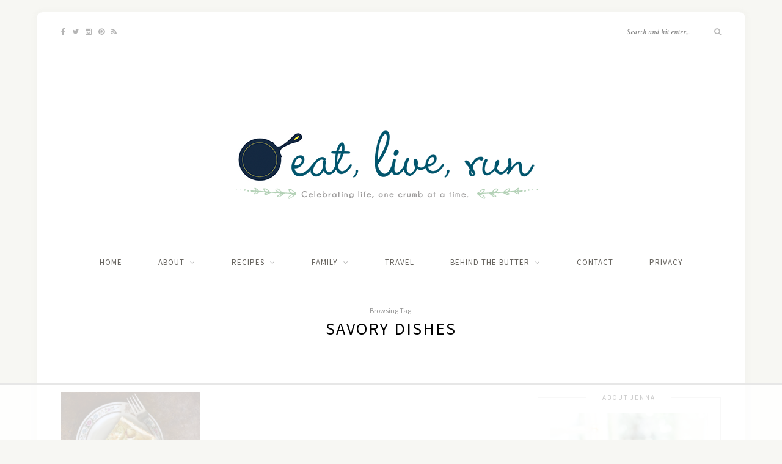

--- FILE ---
content_type: text/html; charset=UTF-8
request_url: https://www.eatliverun.com/tag/savory-dishes/
body_size: 13967
content:
<!DOCTYPE html>
<html lang="en-US">
<head>

	<meta charset="UTF-8">
	<meta http-equiv="X-UA-Compatible" content="IE=edge">
	<meta name="viewport" content="width=device-width, initial-scale=1">

	<link rel="profile" href="http://gmpg.org/xfn/11" />
	
	<link rel="pingback" href="https://www.eatliverun.com/xmlrpc.php" />

	
<!--Plugin WP Missed Schedule 2013.1231.2013 Active - Tag 6707293c0218e2d8b7aa38d418ffa608-->

<!-- This website is patched against a big problem not solved from WordPress 2.5+ to date -->

<script data-no-optimize="1" data-cfasync="false">!function(){"use strict";const t={adt_ei:{identityApiKey:"plainText",source:"url",type:"plaintext",priority:1},adt_eih:{identityApiKey:"sha256",source:"urlh",type:"hashed",priority:2},sh_kit:{identityApiKey:"sha256",source:"urlhck",type:"hashed",priority:3}},e=Object.keys(t);function i(t){const e=t.match(/((?=([a-z0-9._!#$%+^&*()[\]<>-]+))\2@[a-z0-9._-]+\.[a-z0-9._-]+)/gi);return e?e[0]:""}function n(t){return i(a(t.toLowerCase()))}function a(t){return t.replace(/\s/g,"")}function o(t,e){const i=new URL(e);t.forEach(t=>i.searchParams.delete(t)),history.replaceState(null,"",i.toString())}var r={checkEmail:i,validateEmail:n,trimInput:a,removeQueryParamsAndUpdateHistory:o,detectEmails:async function(){const i=new URL(window.location.href),a=i.searchParams;let r=null;const c=Object.entries(t).sort(([,t],[,e])=>t.priority-e.priority).map(([t])=>t);for(const e of c){const i=a.get(e),o=t[e];if(!i||!o)continue;const c=decodeURIComponent(i),d="plaintext"===o.type&&n(c),s="hashed"===o.type&&c;if(d||s){r={value:c,config:o};break}}if(r){const{value:t,config:e}=r;window.adthrive=window.adthrive||{},window.adthrive.cmd=window.adthrive.cmd||[],window.adthrive.cmd.push((function(){window.adthrive.identityApi({source:e.source,[e.identityApiKey]:t},({success:i,data:n})=>{i?window.adthrive.log("info","Plugin","detectEmails",`Identity API called with ${e.type} email: ${t}`,n):window.adthrive.log("warning","Plugin","detectEmails",`Failed to call Identity API with ${e.type} email: ${t}`,n)})}))}o(e,i)},cb:"adthrive"};const{detectEmails:c,cb:d}=r;c()}();
</script><title>savory dishes &#8211; Eat, Live, Run</title>
<meta name='robots' content='max-image-preview:large' />
	<style>img:is([sizes="auto" i], [sizes^="auto," i]) { contain-intrinsic-size: 3000px 1500px }</style>
	
<script data-no-optimize="1" data-cfasync="false">
(function(w, d) {
	w.adthrive = w.adthrive || {};
	w.adthrive.cmd = w.adthrive.cmd || [];
	w.adthrive.plugin = 'adthrive-ads-3.8.0';
	w.adthrive.host = 'ads.adthrive.com';
	w.adthrive.integration = 'plugin';

	var commitParam = (w.adthriveCLS && w.adthriveCLS.bucket !== 'prod' && w.adthriveCLS.branch) ? '&commit=' + w.adthriveCLS.branch : '';

	var s = d.createElement('script');
	s.async = true;
	s.referrerpolicy='no-referrer-when-downgrade';
	s.src = 'https://' + w.adthrive.host + '/sites/5880f0efd9ce9f38e71e8095/ads.min.js?referrer=' + w.encodeURIComponent(w.location.href) + commitParam + '&cb=' + (Math.floor(Math.random() * 100) + 1) + '';
	var n = d.getElementsByTagName('script')[0];
	n.parentNode.insertBefore(s, n);
})(window, document);
</script>
<link rel="dns-prefetch" href="https://ads.adthrive.com/"><link rel="preconnect" href="https://ads.adthrive.com/"><link rel="preconnect" href="https://ads.adthrive.com/" crossorigin>
		<!-- Meta Tag Manager -->
		<meta name="p:domain_verify" content="8e6f0d4e98aca0db82d021edcaa38104" />
		<!-- / Meta Tag Manager -->
<link rel='dns-prefetch' href='//platform-api.sharethis.com' />
<link rel='dns-prefetch' href='//fonts.googleapis.com' />
<link rel="alternate" type="application/rss+xml" title="Eat, Live, Run &raquo; Feed" href="https://www.eatliverun.com/feed/" />
<link rel="alternate" type="application/rss+xml" title="Eat, Live, Run &raquo; Comments Feed" href="https://www.eatliverun.com/comments/feed/" />
<link rel="alternate" type="application/rss+xml" title="Eat, Live, Run &raquo; savory dishes Tag Feed" href="https://www.eatliverun.com/tag/savory-dishes/feed/" />
<script type="text/javascript">
/* <![CDATA[ */
window._wpemojiSettings = {"baseUrl":"https:\/\/s.w.org\/images\/core\/emoji\/16.0.1\/72x72\/","ext":".png","svgUrl":"https:\/\/s.w.org\/images\/core\/emoji\/16.0.1\/svg\/","svgExt":".svg","source":{"concatemoji":"https:\/\/s6655.pcdn.co\/wp-includes\/js\/wp-emoji-release.min.js?ver=6.8.3"}};
/*! This file is auto-generated */
!function(s,n){var o,i,e;function c(e){try{var t={supportTests:e,timestamp:(new Date).valueOf()};sessionStorage.setItem(o,JSON.stringify(t))}catch(e){}}function p(e,t,n){e.clearRect(0,0,e.canvas.width,e.canvas.height),e.fillText(t,0,0);var t=new Uint32Array(e.getImageData(0,0,e.canvas.width,e.canvas.height).data),a=(e.clearRect(0,0,e.canvas.width,e.canvas.height),e.fillText(n,0,0),new Uint32Array(e.getImageData(0,0,e.canvas.width,e.canvas.height).data));return t.every(function(e,t){return e===a[t]})}function u(e,t){e.clearRect(0,0,e.canvas.width,e.canvas.height),e.fillText(t,0,0);for(var n=e.getImageData(16,16,1,1),a=0;a<n.data.length;a++)if(0!==n.data[a])return!1;return!0}function f(e,t,n,a){switch(t){case"flag":return n(e,"\ud83c\udff3\ufe0f\u200d\u26a7\ufe0f","\ud83c\udff3\ufe0f\u200b\u26a7\ufe0f")?!1:!n(e,"\ud83c\udde8\ud83c\uddf6","\ud83c\udde8\u200b\ud83c\uddf6")&&!n(e,"\ud83c\udff4\udb40\udc67\udb40\udc62\udb40\udc65\udb40\udc6e\udb40\udc67\udb40\udc7f","\ud83c\udff4\u200b\udb40\udc67\u200b\udb40\udc62\u200b\udb40\udc65\u200b\udb40\udc6e\u200b\udb40\udc67\u200b\udb40\udc7f");case"emoji":return!a(e,"\ud83e\udedf")}return!1}function g(e,t,n,a){var r="undefined"!=typeof WorkerGlobalScope&&self instanceof WorkerGlobalScope?new OffscreenCanvas(300,150):s.createElement("canvas"),o=r.getContext("2d",{willReadFrequently:!0}),i=(o.textBaseline="top",o.font="600 32px Arial",{});return e.forEach(function(e){i[e]=t(o,e,n,a)}),i}function t(e){var t=s.createElement("script");t.src=e,t.defer=!0,s.head.appendChild(t)}"undefined"!=typeof Promise&&(o="wpEmojiSettingsSupports",i=["flag","emoji"],n.supports={everything:!0,everythingExceptFlag:!0},e=new Promise(function(e){s.addEventListener("DOMContentLoaded",e,{once:!0})}),new Promise(function(t){var n=function(){try{var e=JSON.parse(sessionStorage.getItem(o));if("object"==typeof e&&"number"==typeof e.timestamp&&(new Date).valueOf()<e.timestamp+604800&&"object"==typeof e.supportTests)return e.supportTests}catch(e){}return null}();if(!n){if("undefined"!=typeof Worker&&"undefined"!=typeof OffscreenCanvas&&"undefined"!=typeof URL&&URL.createObjectURL&&"undefined"!=typeof Blob)try{var e="postMessage("+g.toString()+"("+[JSON.stringify(i),f.toString(),p.toString(),u.toString()].join(",")+"));",a=new Blob([e],{type:"text/javascript"}),r=new Worker(URL.createObjectURL(a),{name:"wpTestEmojiSupports"});return void(r.onmessage=function(e){c(n=e.data),r.terminate(),t(n)})}catch(e){}c(n=g(i,f,p,u))}t(n)}).then(function(e){for(var t in e)n.supports[t]=e[t],n.supports.everything=n.supports.everything&&n.supports[t],"flag"!==t&&(n.supports.everythingExceptFlag=n.supports.everythingExceptFlag&&n.supports[t]);n.supports.everythingExceptFlag=n.supports.everythingExceptFlag&&!n.supports.flag,n.DOMReady=!1,n.readyCallback=function(){n.DOMReady=!0}}).then(function(){return e}).then(function(){var e;n.supports.everything||(n.readyCallback(),(e=n.source||{}).concatemoji?t(e.concatemoji):e.wpemoji&&e.twemoji&&(t(e.twemoji),t(e.wpemoji)))}))}((window,document),window._wpemojiSettings);
/* ]]> */
</script>
<style id='wp-emoji-styles-inline-css' type='text/css'>

	img.wp-smiley, img.emoji {
		display: inline !important;
		border: none !important;
		box-shadow: none !important;
		height: 1em !important;
		width: 1em !important;
		margin: 0 0.07em !important;
		vertical-align: -0.1em !important;
		background: none !important;
		padding: 0 !important;
	}
</style>
<link rel='stylesheet' id='wp-block-library-css' href='https://s6655.pcdn.co/wp-includes/css/dist/block-library/style.min.css?ver=6.8.3' type='text/css' media='all' />
<style id='classic-theme-styles-inline-css' type='text/css'>
/*! This file is auto-generated */
.wp-block-button__link{color:#fff;background-color:#32373c;border-radius:9999px;box-shadow:none;text-decoration:none;padding:calc(.667em + 2px) calc(1.333em + 2px);font-size:1.125em}.wp-block-file__button{background:#32373c;color:#fff;text-decoration:none}
</style>
<style id='global-styles-inline-css' type='text/css'>
:root{--wp--preset--aspect-ratio--square: 1;--wp--preset--aspect-ratio--4-3: 4/3;--wp--preset--aspect-ratio--3-4: 3/4;--wp--preset--aspect-ratio--3-2: 3/2;--wp--preset--aspect-ratio--2-3: 2/3;--wp--preset--aspect-ratio--16-9: 16/9;--wp--preset--aspect-ratio--9-16: 9/16;--wp--preset--color--black: #000000;--wp--preset--color--cyan-bluish-gray: #abb8c3;--wp--preset--color--white: #ffffff;--wp--preset--color--pale-pink: #f78da7;--wp--preset--color--vivid-red: #cf2e2e;--wp--preset--color--luminous-vivid-orange: #ff6900;--wp--preset--color--luminous-vivid-amber: #fcb900;--wp--preset--color--light-green-cyan: #7bdcb5;--wp--preset--color--vivid-green-cyan: #00d084;--wp--preset--color--pale-cyan-blue: #8ed1fc;--wp--preset--color--vivid-cyan-blue: #0693e3;--wp--preset--color--vivid-purple: #9b51e0;--wp--preset--gradient--vivid-cyan-blue-to-vivid-purple: linear-gradient(135deg,rgba(6,147,227,1) 0%,rgb(155,81,224) 100%);--wp--preset--gradient--light-green-cyan-to-vivid-green-cyan: linear-gradient(135deg,rgb(122,220,180) 0%,rgb(0,208,130) 100%);--wp--preset--gradient--luminous-vivid-amber-to-luminous-vivid-orange: linear-gradient(135deg,rgba(252,185,0,1) 0%,rgba(255,105,0,1) 100%);--wp--preset--gradient--luminous-vivid-orange-to-vivid-red: linear-gradient(135deg,rgba(255,105,0,1) 0%,rgb(207,46,46) 100%);--wp--preset--gradient--very-light-gray-to-cyan-bluish-gray: linear-gradient(135deg,rgb(238,238,238) 0%,rgb(169,184,195) 100%);--wp--preset--gradient--cool-to-warm-spectrum: linear-gradient(135deg,rgb(74,234,220) 0%,rgb(151,120,209) 20%,rgb(207,42,186) 40%,rgb(238,44,130) 60%,rgb(251,105,98) 80%,rgb(254,248,76) 100%);--wp--preset--gradient--blush-light-purple: linear-gradient(135deg,rgb(255,206,236) 0%,rgb(152,150,240) 100%);--wp--preset--gradient--blush-bordeaux: linear-gradient(135deg,rgb(254,205,165) 0%,rgb(254,45,45) 50%,rgb(107,0,62) 100%);--wp--preset--gradient--luminous-dusk: linear-gradient(135deg,rgb(255,203,112) 0%,rgb(199,81,192) 50%,rgb(65,88,208) 100%);--wp--preset--gradient--pale-ocean: linear-gradient(135deg,rgb(255,245,203) 0%,rgb(182,227,212) 50%,rgb(51,167,181) 100%);--wp--preset--gradient--electric-grass: linear-gradient(135deg,rgb(202,248,128) 0%,rgb(113,206,126) 100%);--wp--preset--gradient--midnight: linear-gradient(135deg,rgb(2,3,129) 0%,rgb(40,116,252) 100%);--wp--preset--font-size--small: 13px;--wp--preset--font-size--medium: 20px;--wp--preset--font-size--large: 36px;--wp--preset--font-size--x-large: 42px;--wp--preset--spacing--20: 0.44rem;--wp--preset--spacing--30: 0.67rem;--wp--preset--spacing--40: 1rem;--wp--preset--spacing--50: 1.5rem;--wp--preset--spacing--60: 2.25rem;--wp--preset--spacing--70: 3.38rem;--wp--preset--spacing--80: 5.06rem;--wp--preset--shadow--natural: 6px 6px 9px rgba(0, 0, 0, 0.2);--wp--preset--shadow--deep: 12px 12px 50px rgba(0, 0, 0, 0.4);--wp--preset--shadow--sharp: 6px 6px 0px rgba(0, 0, 0, 0.2);--wp--preset--shadow--outlined: 6px 6px 0px -3px rgba(255, 255, 255, 1), 6px 6px rgba(0, 0, 0, 1);--wp--preset--shadow--crisp: 6px 6px 0px rgba(0, 0, 0, 1);}:where(.is-layout-flex){gap: 0.5em;}:where(.is-layout-grid){gap: 0.5em;}body .is-layout-flex{display: flex;}.is-layout-flex{flex-wrap: wrap;align-items: center;}.is-layout-flex > :is(*, div){margin: 0;}body .is-layout-grid{display: grid;}.is-layout-grid > :is(*, div){margin: 0;}:where(.wp-block-columns.is-layout-flex){gap: 2em;}:where(.wp-block-columns.is-layout-grid){gap: 2em;}:where(.wp-block-post-template.is-layout-flex){gap: 1.25em;}:where(.wp-block-post-template.is-layout-grid){gap: 1.25em;}.has-black-color{color: var(--wp--preset--color--black) !important;}.has-cyan-bluish-gray-color{color: var(--wp--preset--color--cyan-bluish-gray) !important;}.has-white-color{color: var(--wp--preset--color--white) !important;}.has-pale-pink-color{color: var(--wp--preset--color--pale-pink) !important;}.has-vivid-red-color{color: var(--wp--preset--color--vivid-red) !important;}.has-luminous-vivid-orange-color{color: var(--wp--preset--color--luminous-vivid-orange) !important;}.has-luminous-vivid-amber-color{color: var(--wp--preset--color--luminous-vivid-amber) !important;}.has-light-green-cyan-color{color: var(--wp--preset--color--light-green-cyan) !important;}.has-vivid-green-cyan-color{color: var(--wp--preset--color--vivid-green-cyan) !important;}.has-pale-cyan-blue-color{color: var(--wp--preset--color--pale-cyan-blue) !important;}.has-vivid-cyan-blue-color{color: var(--wp--preset--color--vivid-cyan-blue) !important;}.has-vivid-purple-color{color: var(--wp--preset--color--vivid-purple) !important;}.has-black-background-color{background-color: var(--wp--preset--color--black) !important;}.has-cyan-bluish-gray-background-color{background-color: var(--wp--preset--color--cyan-bluish-gray) !important;}.has-white-background-color{background-color: var(--wp--preset--color--white) !important;}.has-pale-pink-background-color{background-color: var(--wp--preset--color--pale-pink) !important;}.has-vivid-red-background-color{background-color: var(--wp--preset--color--vivid-red) !important;}.has-luminous-vivid-orange-background-color{background-color: var(--wp--preset--color--luminous-vivid-orange) !important;}.has-luminous-vivid-amber-background-color{background-color: var(--wp--preset--color--luminous-vivid-amber) !important;}.has-light-green-cyan-background-color{background-color: var(--wp--preset--color--light-green-cyan) !important;}.has-vivid-green-cyan-background-color{background-color: var(--wp--preset--color--vivid-green-cyan) !important;}.has-pale-cyan-blue-background-color{background-color: var(--wp--preset--color--pale-cyan-blue) !important;}.has-vivid-cyan-blue-background-color{background-color: var(--wp--preset--color--vivid-cyan-blue) !important;}.has-vivid-purple-background-color{background-color: var(--wp--preset--color--vivid-purple) !important;}.has-black-border-color{border-color: var(--wp--preset--color--black) !important;}.has-cyan-bluish-gray-border-color{border-color: var(--wp--preset--color--cyan-bluish-gray) !important;}.has-white-border-color{border-color: var(--wp--preset--color--white) !important;}.has-pale-pink-border-color{border-color: var(--wp--preset--color--pale-pink) !important;}.has-vivid-red-border-color{border-color: var(--wp--preset--color--vivid-red) !important;}.has-luminous-vivid-orange-border-color{border-color: var(--wp--preset--color--luminous-vivid-orange) !important;}.has-luminous-vivid-amber-border-color{border-color: var(--wp--preset--color--luminous-vivid-amber) !important;}.has-light-green-cyan-border-color{border-color: var(--wp--preset--color--light-green-cyan) !important;}.has-vivid-green-cyan-border-color{border-color: var(--wp--preset--color--vivid-green-cyan) !important;}.has-pale-cyan-blue-border-color{border-color: var(--wp--preset--color--pale-cyan-blue) !important;}.has-vivid-cyan-blue-border-color{border-color: var(--wp--preset--color--vivid-cyan-blue) !important;}.has-vivid-purple-border-color{border-color: var(--wp--preset--color--vivid-purple) !important;}.has-vivid-cyan-blue-to-vivid-purple-gradient-background{background: var(--wp--preset--gradient--vivid-cyan-blue-to-vivid-purple) !important;}.has-light-green-cyan-to-vivid-green-cyan-gradient-background{background: var(--wp--preset--gradient--light-green-cyan-to-vivid-green-cyan) !important;}.has-luminous-vivid-amber-to-luminous-vivid-orange-gradient-background{background: var(--wp--preset--gradient--luminous-vivid-amber-to-luminous-vivid-orange) !important;}.has-luminous-vivid-orange-to-vivid-red-gradient-background{background: var(--wp--preset--gradient--luminous-vivid-orange-to-vivid-red) !important;}.has-very-light-gray-to-cyan-bluish-gray-gradient-background{background: var(--wp--preset--gradient--very-light-gray-to-cyan-bluish-gray) !important;}.has-cool-to-warm-spectrum-gradient-background{background: var(--wp--preset--gradient--cool-to-warm-spectrum) !important;}.has-blush-light-purple-gradient-background{background: var(--wp--preset--gradient--blush-light-purple) !important;}.has-blush-bordeaux-gradient-background{background: var(--wp--preset--gradient--blush-bordeaux) !important;}.has-luminous-dusk-gradient-background{background: var(--wp--preset--gradient--luminous-dusk) !important;}.has-pale-ocean-gradient-background{background: var(--wp--preset--gradient--pale-ocean) !important;}.has-electric-grass-gradient-background{background: var(--wp--preset--gradient--electric-grass) !important;}.has-midnight-gradient-background{background: var(--wp--preset--gradient--midnight) !important;}.has-small-font-size{font-size: var(--wp--preset--font-size--small) !important;}.has-medium-font-size{font-size: var(--wp--preset--font-size--medium) !important;}.has-large-font-size{font-size: var(--wp--preset--font-size--large) !important;}.has-x-large-font-size{font-size: var(--wp--preset--font-size--x-large) !important;}
:where(.wp-block-post-template.is-layout-flex){gap: 1.25em;}:where(.wp-block-post-template.is-layout-grid){gap: 1.25em;}
:where(.wp-block-columns.is-layout-flex){gap: 2em;}:where(.wp-block-columns.is-layout-grid){gap: 2em;}
:root :where(.wp-block-pullquote){font-size: 1.5em;line-height: 1.6;}
</style>
<link rel='stylesheet' id='contact-form-7-css' href='https://s6655.pcdn.co/wp-content/plugins/contact-form-7/includes/css/styles.css?ver=6.1' type='text/css' media='all' />
<link rel='stylesheet' id='wprm-template-css' href='https://s6655.pcdn.co/wp-content/plugins/wp-recipe-maker/templates/recipe/legacy/tastefully-simple/tastefully-simple.min.css?ver=10.0.4' type='text/css' media='all' />
<link rel='stylesheet' id='sprout_spoon_style-css' href='https://s6655.pcdn.co/wp-content/themes/sprout-spoon/style.css?ver=6.8.3' type='text/css' media='all' />
<link rel='stylesheet' id='fontawesome-css-css' href='https://s6655.pcdn.co/wp-content/themes/sprout-spoon/css/font-awesome.min.css?ver=6.8.3' type='text/css' media='all' />
<link rel='stylesheet' id='bxslider-css-css' href='https://s6655.pcdn.co/wp-content/themes/sprout-spoon/css/jquery.bxslider.css?ver=6.8.3' type='text/css' media='all' />
<link rel='stylesheet' id='sprout_spoon_respon-css' href='https://s6655.pcdn.co/wp-content/themes/sprout-spoon/css/responsive.css?ver=6.8.3' type='text/css' media='all' />
<link rel='stylesheet' id='solopine-fonts-css' href='//fonts.googleapis.com/css?family=Source+Sans+Pro%3A400%2C600%2C700%2C400italic%2C700italic%7CCrimson+Text%3A400%2C700%2C700italic%2C400italic%26subset%3Dlatin%2Clatin-ext&#038;ver=1.0.0' type='text/css' media='all' />
<script type="text/javascript" src="//platform-api.sharethis.com/js/sharethis.js#source=googleanalytics-wordpress#product=ga&amp;property=58a69a1e13d0b400116d057e" id="googleanalytics-platform-sharethis-js"></script>
<link rel="https://api.w.org/" href="https://www.eatliverun.com/wp-json/" /><link rel="alternate" title="JSON" type="application/json" href="https://www.eatliverun.com/wp-json/wp/v2/tags/743" /><link rel="EditURI" type="application/rsd+xml" title="RSD" href="https://www.eatliverun.com/xmlrpc.php?rsd" />
<meta name="generator" content="WordPress 6.8.3" />
<style type="text/css">.eafl-disclaimer-small{font-size:.8em}.eafl-disclaimer-smaller{font-size:.6em}</style>    <style type="text/css">
	
																																		
    </style>
    <style type="text/css"> html body .wprm-recipe-container { color: #333333; } html body .wprm-recipe-container a.wprm-recipe-print { color: #333333; } html body .wprm-recipe-container a.wprm-recipe-print:hover { color: #333333; } html body .wprm-recipe-container .wprm-recipe { background-color: #ffffff; } html body .wprm-recipe-container .wprm-recipe { border-color: #aaaaaa; } html body .wprm-recipe-container .wprm-recipe-tastefully-simple .wprm-recipe-time-container { border-color: #aaaaaa; } html body .wprm-recipe-container .wprm-recipe .wprm-color-border { border-color: #aaaaaa; } html body .wprm-recipe-container a { color: #000000; } html body .wprm-recipe-container .wprm-recipe-tastefully-simple .wprm-recipe-name { color: #000000; } html body .wprm-recipe-container .wprm-recipe-tastefully-simple .wprm-recipe-header { color: #000000; } html body .wprm-recipe-container h1 { color: #000000; } html body .wprm-recipe-container h2 { color: #000000; } html body .wprm-recipe-container h3 { color: #000000; } html body .wprm-recipe-container h4 { color: #000000; } html body .wprm-recipe-container h5 { color: #000000; } html body .wprm-recipe-container h6 { color: #000000; } html body .wprm-recipe-container svg path { fill: #343434; } html body .wprm-recipe-container svg rect { fill: #343434; } html body .wprm-recipe-container svg polygon { stroke: #343434; } html body .wprm-recipe-container .wprm-rating-star-full svg polygon { fill: #343434; } html body .wprm-recipe-container .wprm-recipe .wprm-color-accent { background-color: #2c3e50; } html body .wprm-recipe-container .wprm-recipe .wprm-color-accent { color: #ffffff; } html body .wprm-recipe-container .wprm-recipe .wprm-color-accent a.wprm-recipe-print { color: #ffffff; } html body .wprm-recipe-container .wprm-recipe .wprm-color-accent a.wprm-recipe-print:hover { color: #ffffff; } html body .wprm-recipe-container .wprm-recipe-colorful .wprm-recipe-header { background-color: #2c3e50; } html body .wprm-recipe-container .wprm-recipe-colorful .wprm-recipe-header { color: #ffffff; } html body .wprm-recipe-container .wprm-recipe-colorful .wprm-recipe-meta > div { background-color: #3498db; } html body .wprm-recipe-container .wprm-recipe-colorful .wprm-recipe-meta > div { color: #ffffff; } html body .wprm-recipe-container .wprm-recipe-colorful .wprm-recipe-meta > div a.wprm-recipe-print { color: #ffffff; } html body .wprm-recipe-container .wprm-recipe-colorful .wprm-recipe-meta > div a.wprm-recipe-print:hover { color: #ffffff; } .wprm-rating-star svg polygon { stroke: #343434; } .wprm-rating-star.wprm-rating-star-full svg polygon { fill: #343434; } html body .wprm-recipe-container .wprm-recipe-instruction-image { text-align: left; } html body .wprm-recipe-container li.wprm-recipe-ingredient { list-style-type: disc; } html body .wprm-recipe-container li.wprm-recipe-instruction { list-style-type: decimal; } .tippy-box[data-theme~="wprm"] { background-color: #333333; color: #FFFFFF; } .tippy-box[data-theme~="wprm"][data-placement^="top"] > .tippy-arrow::before { border-top-color: #333333; } .tippy-box[data-theme~="wprm"][data-placement^="bottom"] > .tippy-arrow::before { border-bottom-color: #333333; } .tippy-box[data-theme~="wprm"][data-placement^="left"] > .tippy-arrow::before { border-left-color: #333333; } .tippy-box[data-theme~="wprm"][data-placement^="right"] > .tippy-arrow::before { border-right-color: #333333; } .tippy-box[data-theme~="wprm"] a { color: #FFFFFF; } .wprm-comment-rating svg { width: 18px !important; height: 18px !important; } img.wprm-comment-rating { width: 90px !important; height: 18px !important; } body { --comment-rating-star-color: #343434; } body { --wprm-popup-font-size: 16px; } body { --wprm-popup-background: #ffffff; } body { --wprm-popup-title: #000000; } body { --wprm-popup-content: #444444; } body { --wprm-popup-button-background: #444444; } body { --wprm-popup-button-text: #ffffff; }</style><style type="text/css">.wprm-glossary-term {color: #5A822B;text-decoration: underline;cursor: help;}</style>    <style type="text/css">
	
		#header { padding-top:80px; padding-bottom:60px; }
														
		#wrapper { margin-top:20px; }				#wrapper { border-radius:px; }
		#header { border-radius:px px 0 0; }
						
												
						
						
																						
																		
												
										
										
																												
																				
										
						
				
    </style>
    <script>
(function() {
	(function (i, s, o, g, r, a, m) {
		i['GoogleAnalyticsObject'] = r;
		i[r] = i[r] || function () {
				(i[r].q = i[r].q || []).push(arguments)
			}, i[r].l = 1 * new Date();
		a = s.createElement(o),
			m = s.getElementsByTagName(o)[0];
		a.async = 1;
		a.src = g;
		m.parentNode.insertBefore(a, m)
	})(window, document, 'script', 'https://google-analytics.com/analytics.js', 'ga');

	ga('create', 'UA-6240436-1', 'auto');
			ga('send', 'pageview');
	})();
</script>
	
</head>

<body class="archive tag tag-savory-dishes tag-743 wp-theme-sprout-spoon">
	
	<div id="wrapper">
	
		<header id="header">
		
			<div class="container">
				
								<div id="top-social">
					<a href="http://facebook.com/eatliverun" target="_blank"><i class="fa fa-facebook"></i></a>					<a href="http://twitter.com/eatliverun" target="_blank"><i class="fa fa-twitter"></i></a>					<a href="http://instagram.com/eatliverun" target="_blank"><i class="fa fa-instagram"></i></a>					<a href="http://pinterest.com/eatliverun" target="_blank"><i class="fa fa-pinterest"></i></a>																																													<a href="http://www.eatliverun.com/feed/" target="_blank"><i class="fa fa-rss"></i></a>				</div>
								
				<div id="logo">
											
													<h2><a href="https://www.eatliverun.com/"><img src="https://s6655.pcdn.co/wp-content/uploads/2017/01/elrlogonew.png" alt="Eat, Live, Run" /></a></h2>
												
									</div>
				
								<div id="top-search">
					<form role="search" method="get" id="searchform" action="https://www.eatliverun.com/">
		<input type="text" placeholder="Search and hit enter..." name="s" id="s" />
		<i class="fa fa-search"></i>
</form>				</div>
							
			</div>
		
		</header>
		
		<nav id="navigation">
			
			<div class="container">
				
				<div id="nav-wrapper">
					<ul id="menu-primarynav" class="menu"><li id="menu-item-53501" class="menu-item menu-item-type-custom menu-item-object-custom menu-item-home menu-item-53501"><a href="http://www.eatliverun.com">Home</a></li>
<li id="menu-item-53502" class="menu-item menu-item-type-post_type menu-item-object-page menu-item-has-children menu-item-53502"><a href="https://www.eatliverun.com/about/">About</a>
<ul class="sub-menu">
	<li id="menu-item-53843" class="menu-item menu-item-type-post_type menu-item-object-page menu-item-53843"><a href="https://www.eatliverun.com/work-with-us/">Work with Us</a></li>
</ul>
</li>
<li id="menu-item-53505" class="menu-item menu-item-type-post_type menu-item-object-page menu-item-has-children menu-item-53505"><a href="https://www.eatliverun.com/recipes/">Recipes</a>
<ul class="sub-menu">
	<li id="menu-item-53666" class="menu-item menu-item-type-taxonomy menu-item-object-category menu-item-has-children menu-item-53666"><a href="https://www.eatliverun.com/category/recipes-2/main-course-2/">Main Courses</a>
	<ul class="sub-menu">
		<li id="menu-item-53674" class="menu-item menu-item-type-taxonomy menu-item-object-category menu-item-53674"><a href="https://www.eatliverun.com/category/recipes-2/beef-2/">Beef</a></li>
		<li id="menu-item-53675" class="menu-item menu-item-type-taxonomy menu-item-object-category menu-item-53675"><a href="https://www.eatliverun.com/category/recipes-2/chicken-2/">Chicken</a></li>
		<li id="menu-item-53679" class="menu-item menu-item-type-taxonomy menu-item-object-category menu-item-53679"><a href="https://www.eatliverun.com/category/recipes-2/pasta-2/">Pasta</a></li>
		<li id="menu-item-53678" class="menu-item menu-item-type-taxonomy menu-item-object-category menu-item-53678"><a href="https://www.eatliverun.com/category/recipes-2/pork-recipes-2/">Pork</a></li>
		<li id="menu-item-53677" class="menu-item menu-item-type-taxonomy menu-item-object-category menu-item-53677"><a href="https://www.eatliverun.com/category/recipes-2/sandwiches-recipes-2/">Sandwiches</a></li>
		<li id="menu-item-53681" class="menu-item menu-item-type-taxonomy menu-item-object-category menu-item-53681"><a href="https://www.eatliverun.com/category/recipes-2/seafood/">Seafood</a></li>
		<li id="menu-item-53682" class="menu-item menu-item-type-taxonomy menu-item-object-category menu-item-53682"><a href="https://www.eatliverun.com/category/recipes-2/turkey-recipes-2/">Turkey</a></li>
		<li id="menu-item-53676" class="menu-item menu-item-type-taxonomy menu-item-object-category menu-item-53676"><a href="https://www.eatliverun.com/category/recipes-2/vegetarian-2/">Vegetarian</a></li>
	</ul>
</li>
	<li id="menu-item-53664" class="menu-item menu-item-type-taxonomy menu-item-object-category menu-item-53664"><a href="https://www.eatliverun.com/category/recipes-2/appetizers-2/">Appetizers</a></li>
	<li id="menu-item-53665" class="menu-item menu-item-type-taxonomy menu-item-object-category menu-item-has-children menu-item-53665"><a href="https://www.eatliverun.com/category/recipes-2/breads-2/">Breads</a>
	<ul class="sub-menu">
		<li id="menu-item-53696" class="menu-item menu-item-type-taxonomy menu-item-object-category menu-item-53696"><a href="https://www.eatliverun.com/category/recipes-2/muffins-scones/">Muffins &amp; Scones</a></li>
	</ul>
</li>
	<li id="menu-item-53667" class="menu-item menu-item-type-taxonomy menu-item-object-category menu-item-53667"><a href="https://www.eatliverun.com/category/recipes-2/breakfast-recipes-2/">Breakfast</a></li>
	<li id="menu-item-53513" class="menu-item menu-item-type-taxonomy menu-item-object-category menu-item-53513"><a href="https://www.eatliverun.com/category/recipes-2/canning-recipes-2/">Canning</a></li>
	<li id="menu-item-53671" class="menu-item menu-item-type-taxonomy menu-item-object-category menu-item-has-children menu-item-53671"><a href="https://www.eatliverun.com/category/dessert/">Dessert</a>
	<ul class="sub-menu">
		<li id="menu-item-53694" class="menu-item menu-item-type-taxonomy menu-item-object-category menu-item-53694"><a href="https://www.eatliverun.com/category/recipes-2/brownies-and-bars-recipes-2/">Brownies &#038; Bars</a></li>
		<li id="menu-item-53689" class="menu-item menu-item-type-taxonomy menu-item-object-category menu-item-53689"><a href="https://www.eatliverun.com/category/recipes-2/cakes-2/">Cakes</a></li>
		<li id="menu-item-53695" class="menu-item menu-item-type-taxonomy menu-item-object-category menu-item-53695"><a href="https://www.eatliverun.com/category/recipes-2/candy-recipes-2/">Candy</a></li>
		<li id="menu-item-53691" class="menu-item menu-item-type-taxonomy menu-item-object-category menu-item-53691"><a href="https://www.eatliverun.com/category/recipes-2/cookies-2/">Cookies</a></li>
		<li id="menu-item-53690" class="menu-item menu-item-type-taxonomy menu-item-object-category menu-item-53690"><a href="https://www.eatliverun.com/category/recipes-2/cupcakes-2/">Cupcakes</a></li>
		<li id="menu-item-53692" class="menu-item menu-item-type-taxonomy menu-item-object-category menu-item-53692"><a href="https://www.eatliverun.com/category/recipes-2/pie-2/">Pies, Crisps &#038; Cobblers</a></li>
		<li id="menu-item-53693" class="menu-item menu-item-type-taxonomy menu-item-object-category menu-item-53693"><a href="https://www.eatliverun.com/category/recipes-2/puddings-custards/">Puddings &amp; Custards</a></li>
	</ul>
</li>
	<li id="menu-item-53683" class="menu-item menu-item-type-taxonomy menu-item-object-category menu-item-53683"><a href="https://www.eatliverun.com/category/recipes-2/drinks-2/">Drinks</a></li>
	<li id="menu-item-53670" class="menu-item menu-item-type-taxonomy menu-item-object-category menu-item-53670"><a href="https://www.eatliverun.com/category/recipes-2/soup-recipes-2/">Soups / Stews</a></li>
	<li id="menu-item-53668" class="menu-item menu-item-type-taxonomy menu-item-object-category menu-item-53668"><a href="https://www.eatliverun.com/category/recipes-2/side-dishes/">Side Dishes</a></li>
	<li id="menu-item-53669" class="menu-item menu-item-type-taxonomy menu-item-object-category menu-item-53669"><a href="https://www.eatliverun.com/category/recipes-2/slow-cooker-2/">Slow Cooker</a></li>
	<li id="menu-item-53687" class="menu-item menu-item-type-custom menu-item-object-custom menu-item-53687"><a href="http://www.eatliverun.com/tag/kid-friendly/">Kid Friendly</a></li>
</ul>
</li>
<li id="menu-item-53506" class="menu-item menu-item-type-post_type menu-item-object-page menu-item-has-children menu-item-53506"><a href="https://www.eatliverun.com/elr-baby/">Family</a>
<ul class="sub-menu">
	<li id="menu-item-53636" class="menu-item menu-item-type-taxonomy menu-item-object-category menu-item-53636"><a href="https://www.eatliverun.com/category/family/mom-stuff/">Mom Stuff</a></li>
</ul>
</li>
<li id="menu-item-53512" class="menu-item menu-item-type-taxonomy menu-item-object-category menu-item-53512"><a href="https://www.eatliverun.com/category/travel/">Travel</a></li>
<li id="menu-item-53507" class="menu-item menu-item-type-taxonomy menu-item-object-category menu-item-has-children menu-item-53507"><a href="https://www.eatliverun.com/category/behind-the-butter-3/">Behind The Butter</a>
<ul class="sub-menu">
	<li id="menu-item-53508" class="menu-item menu-item-type-taxonomy menu-item-object-category menu-item-has-children menu-item-53508"><a href="https://www.eatliverun.com/category/books/">Books</a>
	<ul class="sub-menu">
		<li id="menu-item-53637" class="menu-item menu-item-type-taxonomy menu-item-object-category menu-item-53637"><a href="https://www.eatliverun.com/category/cookbook-reviews/">Cookbook Reviews</a></li>
	</ul>
</li>
	<li id="menu-item-53638" class="menu-item menu-item-type-taxonomy menu-item-object-category menu-item-53638"><a href="https://www.eatliverun.com/category/confessions-of-a-food-blogger/">Confessions of a Food Blogger</a></li>
	<li id="menu-item-53632" class="menu-item menu-item-type-taxonomy menu-item-object-category menu-item-53632"><a href="https://www.eatliverun.com/category/exercise/">Exercise</a></li>
	<li id="menu-item-53635" class="menu-item menu-item-type-taxonomy menu-item-object-category menu-item-53635"><a href="https://www.eatliverun.com/category/fashion/">Fashion</a></li>
	<li id="menu-item-53633" class="menu-item menu-item-type-taxonomy menu-item-object-category menu-item-53633"><a href="https://www.eatliverun.com/category/giveaways/">Giveaways</a></li>
	<li id="menu-item-53514" class="menu-item menu-item-type-taxonomy menu-item-object-category menu-item-53514"><a href="https://www.eatliverun.com/category/photography/">Photography</a></li>
	<li id="menu-item-53634" class="menu-item menu-item-type-taxonomy menu-item-object-category menu-item-53634"><a href="https://www.eatliverun.com/category/product-reviews/">Product Reviews</a></li>
</ul>
</li>
<li id="menu-item-53504" class="menu-item menu-item-type-post_type menu-item-object-page menu-item-53504"><a href="https://www.eatliverun.com/contact/">Contact</a></li>
<li id="menu-item-60553" class="menu-item menu-item-type-post_type menu-item-object-page menu-item-60553"><a href="https://www.eatliverun.com/privacy-policy/">Privacy</a></li>
</ul>				</div>
				
				<div class="menu-mobile"></div>
				
					<div id="mobile-social">
					
					<a href="http://facebook.com/eatliverun" target="_blank"><i class="fa fa-facebook"></i></a>					<a href="http://twitter.com/eatliverun" target="_blank"><i class="fa fa-twitter"></i></a>					<a href="http://instagram.com/eatliverun" target="_blank"><i class="fa fa-instagram"></i></a>					<a href="http://pinterest.com/eatliverun" target="_blank"><i class="fa fa-pinterest"></i></a>																																													<a href="http://www.eatliverun.com/feed/" target="_blank"><i class="fa fa-rss"></i></a>					
				</div>
				
			</div>
			
		</nav>	
	<div class="archive-box">
					
		<span>Browsing Tag:</span>
		<h1>savory dishes</h1>
	
	</div>
	
	<div class="container">
	
		<div id="content">
		
			<div id="main" >
				
									<ul class="sp-grid col3">
								
										
										
						<li>
<article id="post-19533" class="grid-item post-19533 post type-post status-publish format-standard has-post-thumbnail hentry category-main-course-2 category-recipes-2 tag-french-food-at-home tag-savory-dishes">
		
	<div class="post-img">
				<a href="https://www.eatliverun.com/a-leeky-tart/"><img width="350" height="233" src="https://s6655.pcdn.co/wp-content/uploads/2010/11/IMG_9646.jpg" class="attachment-sprout_spoon_misc-thumb size-sprout_spoon_misc-thumb wp-post-image" alt="" decoding="async" fetchpriority="high" srcset="https://s6655.pcdn.co/wp-content/uploads/2010/11/IMG_9646.jpg 560w, https://s6655.pcdn.co/wp-content/uploads/2010/11/IMG_9646-150x99.jpg 150w, https://s6655.pcdn.co/wp-content/uploads/2010/11/IMG_9646-300x199.jpg 300w" sizes="(max-width: 350px) 100vw, 350px" /></a>
			</div>
	
	<div class="post-header">
				<span class="cat"><a href="https://www.eatliverun.com/category/recipes-2/main-course-2/" rel="category tag">Main Course</a><span>/</span> <a href="https://www.eatliverun.com/category/recipes-2/" rel="category tag">Recipes</a></span>
				<h2><a href="https://www.eatliverun.com/a-leeky-tart/">a leeky tart</a></h2>
	</div>
	
	<span class="date"><a href="https://www.eatliverun.com/a-leeky-tart/">November 11, 2010</a></span>		
</article>
</li>					
						
						
								
				</ul>				
						
	<div class="pagination ">
		
		<div class="older"></div>
		<div class="newer"></div>
		
	</div>
					
					
							
			</div>

<aside id="sidebar">
	
	<div id="solopine_about_widget-3" class="widget solopine_about_widget"><h4 class="widget-title">About Jenna</h4>			
			<div class="about-widget">
				
								<div class="about-img">
					<a href="http://eatliverun.com/about"><img src="https://s6655.pcdn.co/wp-content/uploads/2017/02/JB_Feb_2017-73_300x.jpg" alt="About Jenna" /></a>				</div>
								
								<p><p align="center">Welcome to ELR! </p>

On this site, you'll find a collection of my favorite recipes and stories. I'm a big fan of food --- real food --- and am passionate about celebrating life, one crumb at a time.</p>
								
								
			</div>
			
		</div><div id="categories-2" class="widget widget_categories"><h4 class="widget-title">Categories</h4><form action="https://www.eatliverun.com" method="get"><label class="screen-reader-text" for="cat">Categories</label><select  name='cat' id='cat' class='postform'>
	<option value='-1'>Select Category</option>
	<option class="level-0" value="1093">Appetizers&nbsp;&nbsp;(10)</option>
	<option class="level-0" value="498">Arts &amp; Crafts&nbsp;&nbsp;(3)</option>
	<option class="level-0" value="1327">Baby&nbsp;&nbsp;(40)</option>
	<option class="level-0" value="1465">Baby Food&nbsp;&nbsp;(3)</option>
	<option class="level-0" value="474">Baking&nbsp;&nbsp;(27)</option>
	<option class="level-0" value="1078">Beans and Legumes&nbsp;&nbsp;(13)</option>
	<option class="level-0" value="1085">Beef&nbsp;&nbsp;(16)</option>
	<option class="level-0" value="1">Behind The Butter&nbsp;&nbsp;(663)</option>
	<option class="level-0" value="3">Books&nbsp;&nbsp;(80)</option>
	<option class="level-0" value="1090">Breads&nbsp;&nbsp;(49)</option>
	<option class="level-0" value="4">Breakfast&nbsp;&nbsp;(877)</option>
	<option class="level-0" value="1253">Breakfast&nbsp;&nbsp;(34)</option>
	<option class="level-0" value="1171">Brownies and Bars&nbsp;&nbsp;(21)</option>
	<option class="level-0" value="1088">Cakes&nbsp;&nbsp;(41)</option>
	<option class="level-0" value="1159">Candy&nbsp;&nbsp;(6)</option>
	<option class="level-0" value="1415">Canning&nbsp;&nbsp;(4)</option>
	<option class="level-0" value="1127">Chicken&nbsp;&nbsp;(28)</option>
	<option class="level-0" value="1094">Condiments&nbsp;&nbsp;(4)</option>
	<option class="level-0" value="509">Confessions of a Food Blogger&nbsp;&nbsp;(8)</option>
	<option class="level-0" value="384">Cookbook Reviews&nbsp;&nbsp;(12)</option>
	<option class="level-0" value="1121">Cookies&nbsp;&nbsp;(45)</option>
	<option class="level-0" value="1588">Crackers&nbsp;&nbsp;(1)</option>
	<option class="level-0" value="1077">Cupcakes&nbsp;&nbsp;(17)</option>
	<option class="level-0" value="6">Dessert&nbsp;&nbsp;(642)</option>
	<option class="level-0" value="7">Dinner&nbsp;&nbsp;(895)</option>
	<option class="level-0" value="1189">DIY&nbsp;&nbsp;(1)</option>
	<option class="level-0" value="1585">Donuts&nbsp;&nbsp;(5)</option>
	<option class="level-0" value="1095">Drinks&nbsp;&nbsp;(29)</option>
	<option class="level-0" value="579">Ethnic Food&nbsp;&nbsp;(17)</option>
	<option class="level-0" value="8">Exercise&nbsp;&nbsp;(582)</option>
	<option class="level-0" value="1583">Family&nbsp;&nbsp;(3)</option>
	<option class="level-0" value="974">Fashion&nbsp;&nbsp;(13)</option>
	<option class="level-0" value="1474">Fitness&nbsp;&nbsp;(585)</option>
	<option class="level-0" value="1249">Frozen Desserts&nbsp;&nbsp;(5)</option>
	<option class="level-0" value="1590">Fruit Desserts&nbsp;&nbsp;(22)</option>
	<option class="level-0" value="463">Giveaways&nbsp;&nbsp;(33)</option>
	<option class="level-0" value="913">Guest Bloggers&nbsp;&nbsp;(26)</option>
	<option class="level-0" value="7250">Homeschool&nbsp;&nbsp;(1)</option>
	<option class="level-0" value="10">Lunch&nbsp;&nbsp;(860)</option>
	<option class="level-0" value="1091">Main Course&nbsp;&nbsp;(74)</option>
	<option class="level-0" value="1434">Mom Stuff&nbsp;&nbsp;(5)</option>
	<option class="level-0" value="1584">Most Popular&nbsp;&nbsp;(8)</option>
	<option class="level-0" value="1081">Muffins &amp; Scones&nbsp;&nbsp;(21)</option>
	<option class="level-0" value="1023">Music Monday&nbsp;&nbsp;(5)</option>
	<option class="level-0" value="1074">Pasta&nbsp;&nbsp;(24)</option>
	<option class="level-0" value="985">PBS&nbsp;&nbsp;(37)</option>
	<option class="level-0" value="462">Photography&nbsp;&nbsp;(18)</option>
	<option class="level-0" value="26">Pictures From France!&nbsp;&nbsp;(4)</option>
	<option class="level-0" value="1076">Pie&nbsp;&nbsp;(13)</option>
	<option class="level-0" value="1589">Pizza Dough&nbsp;&nbsp;(4)</option>
	<option class="level-0" value="1155">Pork&nbsp;&nbsp;(9)</option>
	<option class="level-0" value="32">Product Reviews&nbsp;&nbsp;(70)</option>
	<option class="level-0" value="1111">Puddings &amp; Custards&nbsp;&nbsp;(8)</option>
	<option class="level-0" value="1587">Quickbreads&nbsp;&nbsp;(12)</option>
	<option class="level-0" value="479">Recaps&nbsp;&nbsp;(11)</option>
	<option class="level-0" value="1035">Recipe Round-Up&nbsp;&nbsp;(14)</option>
	<option class="level-0" value="477">Recipes&nbsp;&nbsp;(647)</option>
	<option class="level-0" value="1082">Salads&nbsp;&nbsp;(13)</option>
	<option class="level-0" value="1165">Sandwiches&nbsp;&nbsp;(1)</option>
	<option class="level-0" value="1102">Seafood&nbsp;&nbsp;(32)</option>
	<option class="level-0" value="493">Seasonal Ingredients&nbsp;&nbsp;(85)</option>
	<option class="level-0" value="554">Seasonal Recipes&nbsp;&nbsp;(104)</option>
	<option class="level-0" value="527">Side Dishes&nbsp;&nbsp;(28)</option>
	<option class="level-0" value="1099">Slow Cooker&nbsp;&nbsp;(16)</option>
	<option class="level-0" value="1133">Soup&nbsp;&nbsp;(28)</option>
	<option class="level-0" value="897">Tasty Kitchen Blog&nbsp;&nbsp;(18)</option>
	<option class="level-0" value="13">Travel&nbsp;&nbsp;(129)</option>
	<option class="level-0" value="1140">Turkey&nbsp;&nbsp;(7)</option>
	<option class="level-0" value="1142">Vegetables&nbsp;&nbsp;(14)</option>
	<option class="level-0" value="1073">Vegetarian&nbsp;&nbsp;(46)</option>
	<option class="level-0" value="242">Videos&nbsp;&nbsp;(2)</option>
	<option class="level-0" value="1586">Yeast Breads&nbsp;&nbsp;(9)</option>
	<option class="level-0" value="994">Yoga&nbsp;&nbsp;(7)</option>
</select>
</form><script type="text/javascript">
/* <![CDATA[ */

(function() {
	var dropdown = document.getElementById( "cat" );
	function onCatChange() {
		if ( dropdown.options[ dropdown.selectedIndex ].value > 0 ) {
			dropdown.parentNode.submit();
		}
	}
	dropdown.onchange = onCatChange;
})();

/* ]]> */
</script>
</div><div id="archives-2" class="widget widget_archive"><h4 class="widget-title">Back in the Day</h4>		<label class="screen-reader-text" for="archives-dropdown-2">Back in the Day</label>
		<select id="archives-dropdown-2" name="archive-dropdown">
			
			<option value="">Select Month</option>
				<option value='https://www.eatliverun.com/2020/09/'> September 2020 </option>
	<option value='https://www.eatliverun.com/2020/07/'> July 2020 </option>
	<option value='https://www.eatliverun.com/2018/11/'> November 2018 </option>
	<option value='https://www.eatliverun.com/2018/10/'> October 2018 </option>
	<option value='https://www.eatliverun.com/2018/08/'> August 2018 </option>
	<option value='https://www.eatliverun.com/2018/07/'> July 2018 </option>
	<option value='https://www.eatliverun.com/2018/06/'> June 2018 </option>
	<option value='https://www.eatliverun.com/2018/05/'> May 2018 </option>
	<option value='https://www.eatliverun.com/2018/04/'> April 2018 </option>
	<option value='https://www.eatliverun.com/2018/02/'> February 2018 </option>
	<option value='https://www.eatliverun.com/2018/01/'> January 2018 </option>
	<option value='https://www.eatliverun.com/2017/12/'> December 2017 </option>
	<option value='https://www.eatliverun.com/2017/11/'> November 2017 </option>
	<option value='https://www.eatliverun.com/2017/10/'> October 2017 </option>
	<option value='https://www.eatliverun.com/2017/09/'> September 2017 </option>
	<option value='https://www.eatliverun.com/2017/08/'> August 2017 </option>
	<option value='https://www.eatliverun.com/2017/07/'> July 2017 </option>
	<option value='https://www.eatliverun.com/2017/06/'> June 2017 </option>
	<option value='https://www.eatliverun.com/2017/05/'> May 2017 </option>
	<option value='https://www.eatliverun.com/2017/04/'> April 2017 </option>
	<option value='https://www.eatliverun.com/2017/03/'> March 2017 </option>
	<option value='https://www.eatliverun.com/2017/02/'> February 2017 </option>
	<option value='https://www.eatliverun.com/2016/08/'> August 2016 </option>
	<option value='https://www.eatliverun.com/2015/04/'> April 2015 </option>
	<option value='https://www.eatliverun.com/2015/03/'> March 2015 </option>
	<option value='https://www.eatliverun.com/2015/02/'> February 2015 </option>
	<option value='https://www.eatliverun.com/2015/01/'> January 2015 </option>
	<option value='https://www.eatliverun.com/2014/12/'> December 2014 </option>
	<option value='https://www.eatliverun.com/2014/11/'> November 2014 </option>
	<option value='https://www.eatliverun.com/2014/10/'> October 2014 </option>
	<option value='https://www.eatliverun.com/2014/09/'> September 2014 </option>
	<option value='https://www.eatliverun.com/2014/08/'> August 2014 </option>
	<option value='https://www.eatliverun.com/2014/07/'> July 2014 </option>
	<option value='https://www.eatliverun.com/2014/06/'> June 2014 </option>
	<option value='https://www.eatliverun.com/2014/05/'> May 2014 </option>
	<option value='https://www.eatliverun.com/2014/04/'> April 2014 </option>
	<option value='https://www.eatliverun.com/2014/03/'> March 2014 </option>
	<option value='https://www.eatliverun.com/2014/02/'> February 2014 </option>
	<option value='https://www.eatliverun.com/2014/01/'> January 2014 </option>
	<option value='https://www.eatliverun.com/2013/12/'> December 2013 </option>
	<option value='https://www.eatliverun.com/2013/11/'> November 2013 </option>
	<option value='https://www.eatliverun.com/2013/10/'> October 2013 </option>
	<option value='https://www.eatliverun.com/2013/09/'> September 2013 </option>
	<option value='https://www.eatliverun.com/2013/08/'> August 2013 </option>
	<option value='https://www.eatliverun.com/2013/07/'> July 2013 </option>
	<option value='https://www.eatliverun.com/2013/06/'> June 2013 </option>
	<option value='https://www.eatliverun.com/2013/05/'> May 2013 </option>
	<option value='https://www.eatliverun.com/2013/04/'> April 2013 </option>
	<option value='https://www.eatliverun.com/2013/03/'> March 2013 </option>
	<option value='https://www.eatliverun.com/2013/02/'> February 2013 </option>
	<option value='https://www.eatliverun.com/2013/01/'> January 2013 </option>
	<option value='https://www.eatliverun.com/2012/12/'> December 2012 </option>
	<option value='https://www.eatliverun.com/2012/11/'> November 2012 </option>
	<option value='https://www.eatliverun.com/2012/10/'> October 2012 </option>
	<option value='https://www.eatliverun.com/2012/09/'> September 2012 </option>
	<option value='https://www.eatliverun.com/2012/08/'> August 2012 </option>
	<option value='https://www.eatliverun.com/2012/07/'> July 2012 </option>
	<option value='https://www.eatliverun.com/2012/06/'> June 2012 </option>
	<option value='https://www.eatliverun.com/2012/05/'> May 2012 </option>
	<option value='https://www.eatliverun.com/2012/04/'> April 2012 </option>
	<option value='https://www.eatliverun.com/2012/03/'> March 2012 </option>
	<option value='https://www.eatliverun.com/2012/02/'> February 2012 </option>
	<option value='https://www.eatliverun.com/2012/01/'> January 2012 </option>
	<option value='https://www.eatliverun.com/2011/12/'> December 2011 </option>
	<option value='https://www.eatliverun.com/2011/11/'> November 2011 </option>
	<option value='https://www.eatliverun.com/2011/10/'> October 2011 </option>
	<option value='https://www.eatliverun.com/2011/09/'> September 2011 </option>
	<option value='https://www.eatliverun.com/2011/08/'> August 2011 </option>
	<option value='https://www.eatliverun.com/2011/07/'> July 2011 </option>
	<option value='https://www.eatliverun.com/2011/06/'> June 2011 </option>
	<option value='https://www.eatliverun.com/2011/05/'> May 2011 </option>
	<option value='https://www.eatliverun.com/2011/04/'> April 2011 </option>
	<option value='https://www.eatliverun.com/2011/03/'> March 2011 </option>
	<option value='https://www.eatliverun.com/2011/02/'> February 2011 </option>
	<option value='https://www.eatliverun.com/2011/01/'> January 2011 </option>
	<option value='https://www.eatliverun.com/2010/12/'> December 2010 </option>
	<option value='https://www.eatliverun.com/2010/11/'> November 2010 </option>
	<option value='https://www.eatliverun.com/2010/10/'> October 2010 </option>
	<option value='https://www.eatliverun.com/2010/09/'> September 2010 </option>
	<option value='https://www.eatliverun.com/2010/08/'> August 2010 </option>
	<option value='https://www.eatliverun.com/2010/07/'> July 2010 </option>
	<option value='https://www.eatliverun.com/2010/06/'> June 2010 </option>
	<option value='https://www.eatliverun.com/2010/05/'> May 2010 </option>
	<option value='https://www.eatliverun.com/2010/04/'> April 2010 </option>
	<option value='https://www.eatliverun.com/2010/03/'> March 2010 </option>
	<option value='https://www.eatliverun.com/2010/02/'> February 2010 </option>
	<option value='https://www.eatliverun.com/2010/01/'> January 2010 </option>
	<option value='https://www.eatliverun.com/2009/12/'> December 2009 </option>
	<option value='https://www.eatliverun.com/2009/11/'> November 2009 </option>
	<option value='https://www.eatliverun.com/2009/10/'> October 2009 </option>
	<option value='https://www.eatliverun.com/2009/09/'> September 2009 </option>
	<option value='https://www.eatliverun.com/2009/08/'> August 2009 </option>
	<option value='https://www.eatliverun.com/2009/07/'> July 2009 </option>
	<option value='https://www.eatliverun.com/2009/06/'> June 2009 </option>
	<option value='https://www.eatliverun.com/2009/05/'> May 2009 </option>
	<option value='https://www.eatliverun.com/2009/04/'> April 2009 </option>
	<option value='https://www.eatliverun.com/2009/03/'> March 2009 </option>
	<option value='https://www.eatliverun.com/2009/02/'> February 2009 </option>
	<option value='https://www.eatliverun.com/2009/01/'> January 2009 </option>
	<option value='https://www.eatliverun.com/2008/12/'> December 2008 </option>
	<option value='https://www.eatliverun.com/2008/11/'> November 2008 </option>
	<option value='https://www.eatliverun.com/2008/10/'> October 2008 </option>
	<option value='https://www.eatliverun.com/2008/09/'> September 2008 </option>
	<option value='https://www.eatliverun.com/2008/08/'> August 2008 </option>
	<option value='https://www.eatliverun.com/2008/07/'> July 2008 </option>
	<option value='https://www.eatliverun.com/2008/06/'> June 2008 </option>
	<option value='https://www.eatliverun.com/2008/05/'> May 2008 </option>
	<option value='https://www.eatliverun.com/2008/04/'> April 2008 </option>
	<option value='https://www.eatliverun.com/2008/03/'> March 2008 </option>
	<option value='https://www.eatliverun.com/2008/02/'> February 2008 </option>
	<option value='https://www.eatliverun.com/2008/01/'> January 2008 </option>
	<option value='https://www.eatliverun.com/2007/12/'> December 2007 </option>

		</select>

			<script type="text/javascript">
/* <![CDATA[ */

(function() {
	var dropdown = document.getElementById( "archives-dropdown-2" );
	function onSelectChange() {
		if ( dropdown.options[ dropdown.selectedIndex ].value !== '' ) {
			document.location.href = this.options[ this.selectedIndex ].value;
		}
	}
	dropdown.onchange = onSelectChange;
})();

/* ]]> */
</script>
</div><div id="solopine_social_widget-3" class="widget solopine_social_widget"><h4 class="widget-title">Subscribe &#038; Follow</h4>		
			<div class="social-widget">
				<a href="http://facebook.com/eatliverun" target="_blank"><i class="fa fa-facebook"></i></a>				<a href="http://twitter.com/eatliverun" target="_blank"><i class="fa fa-twitter"></i></a>				<a href="http://instagram.com/eatliverun" target="_blank"><i class="fa fa-instagram"></i></a>				<a href="http://pinterest.com/eatliverun" target="_blank"><i class="fa fa-pinterest"></i></a>																																				<a href="http://www.eatliverun.com/feed/" target="_blank"><i class="fa fa-rss"></i></a>			</div>
			
			
		</div><div id="solopine_latest_news_widget-3" class="widget solopine_latest_news_widget"><h4 class="widget-title">Latest Posts</h4>			
							
				<div class="side-pop list">
					
										<div class="side-pop-img">
						<a href="https://www.eatliverun.com/homeschooling-2020-2021-update/" rel="bookmark"><img width="350" height="300" src="https://s6655.pcdn.co/wp-content/uploads/2020/09/IMG_0646-350x300.jpg" class="attachment-sprout_spoon_side-thumb size-sprout_spoon_side-thumb wp-post-image" alt="" decoding="async" loading="lazy" /></a>
					</div>
										
					<div class="side-pop-content">
						<h4><a href="https://www.eatliverun.com/homeschooling-2020-2021-update/">Homeschooling 2020/2021 Update</a></h4>
						<span class="date">September 24, 2020</span>					</div>
				
				</div>
			
							
				<div class="side-pop list">
					
										<div class="side-pop-img">
						<a href="https://www.eatliverun.com/our-charlotte-mason-homeschool/" rel="bookmark"><img width="350" height="300" src="https://s6655.pcdn.co/wp-content/uploads/2020/07/IMG_0038-2-350x300.jpg" class="attachment-sprout_spoon_side-thumb size-sprout_spoon_side-thumb wp-post-image" alt="" decoding="async" loading="lazy" /></a>
					</div>
										
					<div class="side-pop-content">
						<h4><a href="https://www.eatliverun.com/our-charlotte-mason-homeschool/">Our Charlotte Mason Homeschool, Fall 2020</a></h4>
						<span class="date">July 31, 2020</span>					</div>
				
				</div>
			
							
				<div class="side-pop list">
					
										<div class="side-pop-img">
						<a href="https://www.eatliverun.com/welcome-brooks-monroe-birth-story/" rel="bookmark"><img width="350" height="300" src="https://s6655.pcdn.co/wp-content/uploads/2018/11/julialorraine-32-350x300.jpg" class="attachment-sprout_spoon_side-thumb size-sprout_spoon_side-thumb wp-post-image" alt="" decoding="async" loading="lazy" /></a>
					</div>
										
					<div class="side-pop-content">
						<h4><a href="https://www.eatliverun.com/welcome-brooks-monroe-birth-story/">Welcome Brooks Monroe (a birth story)</a></h4>
						<span class="date">November 27, 2018</span>					</div>
				
				</div>
			
												
		</div><div style="margin-bottom:20px;"  id="solopine_promo_widget-5" class="notitle noborder widget solopine_promo_widget">			
			<div class="promo-item" style="background-image:url(https://s6655.pcdn.co/wp-content/uploads/2017/01/reader_favorites_tacos.png); height:130px;">
				<a  href="http://www.eatliverun.com/tag/readerfavorite/"></a>								<div class="promo-overlay">
					<h4>Reader Favorites</h4>
				</div>
							</div>
			
		</div><div style="margin-bottom:20px;"  id="solopine_promo_widget-7" class="notitle noborder widget solopine_promo_widget">			
			<div class="promo-item" style="background-image:url(https://s6655.pcdn.co/wp-content/uploads/2017/01/seasonal_winter_soup.png); height:130px;">
				<a  href="http://www.eatliverun.com/tag/summer/"></a>								<div class="promo-overlay">
					<h4>Seasonal Recipes</h4>
				</div>
							</div>
			
		</div><div id="mc4wp_form_widget-3" class="widget widget_mc4wp_form_widget"><h4 class="widget-title">Email Newsletter</h4><script>(function() {
	window.mc4wp = window.mc4wp || {
		listeners: [],
		forms: {
			on: function(evt, cb) {
				window.mc4wp.listeners.push(
					{
						event   : evt,
						callback: cb
					}
				);
			}
		}
	}
})();
</script><!-- Mailchimp for WordPress v4.10.6 - https://wordpress.org/plugins/mailchimp-for-wp/ --><form id="mc4wp-form-1" class="mc4wp-form mc4wp-form-53961" method="post" data-id="53961" data-name="Newsletter" ><div class="mc4wp-form-fields"><div class="subscribe-box">
 
    <div class="subscribe-text">
      <h4>Never Miss a Recipe!</h4>
      <p>Sign up and receive the latest posts via email.</p>
    </div>
    <div class="subscribe-form">
      <input type="email" name="EMAIL" placeholder="Your email address" required />
      <input type="submit" value="Subscribe" />
    </div>
</div></div><label style="display: none !important;">Leave this field empty if you're human: <input type="text" name="_mc4wp_honeypot" value="" tabindex="-1" autocomplete="off" /></label><input type="hidden" name="_mc4wp_timestamp" value="1768836684" /><input type="hidden" name="_mc4wp_form_id" value="53961" /><input type="hidden" name="_mc4wp_form_element_id" value="mc4wp-form-1" /><div class="mc4wp-response"></div></form><!-- / Mailchimp for WordPress Plugin --></div>	
</aside>			
			<!-- END CONTENT -->
			</div>
			
		<!-- END CONTAINER -->
		</div>
		
		<footer id="footer">
			
			<div id="instagram-footer">
				<div id="null-instagram-feed-2" class="instagram-widget null-instagram-feed"><h4 class="instagram-title">Instagram</h4>Instagram has returned invalid data.<p class="clear"><a href="//instagram.com/eatliverun/" rel="me" target="_blank" class="">Follow Me!</a></p></div>			</div>
			
						<div id="footer-social">
				<a href="http://facebook.com/eatliverun" target="_blank"><i class="fa fa-facebook"></i> <span>Facebook</span></a>				<a href="http://twitter.com/eatliverun" target="_blank"><i class="fa fa-twitter"></i> <span>Twitter</span></a>				<a href="http://instagram.com/eatliverun" target="_blank"><i class="fa fa-instagram"></i> <span>Instagram</span></a>				<a href="http://pinterest.com/eatliverun" target="_blank"><i class="fa fa-pinterest"></i> <span>Pinterest</span></a>																																				<a href="http://www.eatliverun.com/feed/" target="_blank"><i class="fa fa-rss"></i> <span>RSS</span></a>			</div>
						
		</footer>
		
	<!-- END WRAPPER -->
	</div>
	
	<div id="footer-copyright">
			
		<div class="container">
			<p class="left-copy">Copyright 2017 - <a href="http://eatliverun.com">Eat, Live, Run</a>. </p>
			<a href="#" class="to-top">Top <i class="fa fa-angle-up"></i></a>			<p class="right-copy"></p>
		</div>

	</div>
	
	
<!--Plugin WP Missed Schedule 2013.1231.2013 Active - Tag 6707293c0218e2d8b7aa38d418ffa608-->

<!-- This website is patched against a big problem not solved from WordPress 2.5+ to date -->

<script type="speculationrules">
{"prefetch":[{"source":"document","where":{"and":[{"href_matches":"\/*"},{"not":{"href_matches":["\/wp-*.php","\/wp-admin\/*","\/wp-content\/uploads\/*","\/wp-content\/*","\/wp-content\/plugins\/*","\/wp-content\/themes\/sprout-spoon\/*","\/*\\?(.+)"]}},{"not":{"selector_matches":"a[rel~=\"nofollow\"]"}},{"not":{"selector_matches":".no-prefetch, .no-prefetch a"}}]},"eagerness":"conservative"}]}
</script>
<script>(function() {function maybePrefixUrlField () {
  const value = this.value.trim()
  if (value !== '' && value.indexOf('http') !== 0) {
    this.value = 'http://' + value
  }
}

const urlFields = document.querySelectorAll('.mc4wp-form input[type="url"]')
for (let j = 0; j < urlFields.length; j++) {
  urlFields[j].addEventListener('blur', maybePrefixUrlField)
}
})();</script><script type="text/javascript" src="https://s6655.pcdn.co/wp-includes/js/dist/hooks.min.js?ver=4d63a3d491d11ffd8ac6" id="wp-hooks-js"></script>
<script type="text/javascript" src="https://s6655.pcdn.co/wp-includes/js/dist/i18n.min.js?ver=5e580eb46a90c2b997e6" id="wp-i18n-js"></script>
<script type="text/javascript" id="wp-i18n-js-after">
/* <![CDATA[ */
wp.i18n.setLocaleData( { 'text direction\u0004ltr': [ 'ltr' ] } );
/* ]]> */
</script>
<script type="text/javascript" src="https://s6655.pcdn.co/wp-content/plugins/contact-form-7/includes/swv/js/index.js?ver=6.1" id="swv-js"></script>
<script type="text/javascript" id="contact-form-7-js-before">
/* <![CDATA[ */
var wpcf7 = {
    "api": {
        "root": "https:\/\/www.eatliverun.com\/wp-json\/",
        "namespace": "contact-form-7\/v1"
    },
    "cached": 1
};
/* ]]> */
</script>
<script type="text/javascript" src="https://s6655.pcdn.co/wp-content/plugins/contact-form-7/includes/js/index.js?ver=6.1" id="contact-form-7-js"></script>
<script type="text/javascript" id="eafl-public-js-extra">
/* <![CDATA[ */
var eafl_public = {"home_url":"https:\/\/www.eatliverun.com\/","ajax_url":"https:\/\/www.eatliverun.com\/wp-admin\/admin-ajax.php","nonce":"dbc203a56e"};
/* ]]> */
</script>
<script type="text/javascript" src="https://s6655.pcdn.co/wp-content/plugins/easy-affiliate-links/dist/public.js?ver=3.7.5" id="eafl-public-js"></script>
<script type="text/javascript" src="https://s6655.pcdn.co/wp-content/themes/sprout-spoon/js/jquery.sticky.js?ver=6.8.3" id="sticky-js"></script>
<script type="text/javascript" src="https://s6655.pcdn.co/wp-content/themes/sprout-spoon/js/jquery.bxslider.min.js?ver=6.8.3" id="bxslider-js"></script>
<script type="text/javascript" src="https://s6655.pcdn.co/wp-content/themes/sprout-spoon/js/jquery.slicknav.min.js?ver=6.8.3" id="slicknav-js"></script>
<script type="text/javascript" src="https://s6655.pcdn.co/wp-content/themes/sprout-spoon/js/jQuery.print.js?ver=6.8.3" id="print-js"></script>
<script type="text/javascript" src="https://s6655.pcdn.co/wp-content/themes/sprout-spoon/js/fitvids.js?ver=6.8.3" id="fitvids-js"></script>
<script type="text/javascript" src="https://s6655.pcdn.co/wp-content/themes/sprout-spoon/js/solopine.js?ver=6.8.3" id="sprout_spoon_scripts-js"></script>
<script type="text/javascript" defer src="https://s6655.pcdn.co/wp-content/plugins/mailchimp-for-wp/assets/js/forms.js?ver=4.10.6" id="mc4wp-forms-api-js"></script>
<script>!function(){"use strict";!function(e){const r={"Europe/Brussels":"gdpr","Europe/Sofia":"gdpr","Europe/Prague":"gdpr","Europe/Copenhagen":"gdpr","Europe/Berlin":"gdpr","Europe/Tallinn":"gdpr","Europe/Dublin":"gdpr","Europe/Athens":"gdpr","Europe/Madrid":"gdpr","Africa/Ceuta":"gdpr","Europe/Paris":"gdpr","Europe/Zagreb":"gdpr","Europe/Rome":"gdpr","Asia/Nicosia":"gdpr","Europe/Nicosia":"gdpr","Europe/Riga":"gdpr","Europe/Vilnius":"gdpr","Europe/Luxembourg":"gdpr","Europe/Budapest":"gdpr","Europe/Malta":"gdpr","Europe/Amsterdam":"gdpr","Europe/Vienna":"gdpr","Europe/Warsaw":"gdpr","Europe/Lisbon":"gdpr","Atlantic/Madeira":"gdpr","Europe/Bucharest":"gdpr","Europe/Ljubljana":"gdpr","Europe/Bratislava":"gdpr","Europe/Helsinki":"gdpr","Europe/Stockholm":"gdpr","Europe/London":"gdpr","Europe/Vaduz":"gdpr","Atlantic/Reykjavik":"gdpr","Europe/Oslo":"gdpr","Europe/Istanbul":"gdpr","Europe/Zurich":"gdpr"},p=(()=>{const e=Intl.DateTimeFormat().resolvedOptions().timeZone;return r[e]||null})();if(null===p||"gdpr"!==p){const r="__adblocker";if(-1===e.cookie.indexOf(r)){const p=new XMLHttpRequest;p.open("GET","https://ads.adthrive.com/abd/abd.js",!0),p.onreadystatechange=function(){if(XMLHttpRequest.DONE===p.readyState)if(200===p.status){const r=e.createElement("script");r.innerHTML=p.responseText,e.getElementsByTagName("head")[0].appendChild(r)}else{const p=new Date;p.setTime(p.getTime()+3e5),e.cookie=r+"=true; expires="+p.toUTCString()+"; path=/"}},p.send()}}}(document)}();
</script><script>!function(){"use strict";var e;e=document,function(){var t,n;function r(){var t=e.createElement("script");t.src="https://cafemedia-com.videoplayerhub.com/galleryplayer.js",e.head.appendChild(t)}function a(){var t=e.cookie.match("(^|[^;]+)\\s*__adblocker\\s*=\\s*([^;]+)");return t&&t.pop()}function c(){clearInterval(n)}return{init:function(){var e;"true"===(t=a())?r():(e=0,n=setInterval((function(){100!==e&&"false"!==t||c(),"true"===t&&(r(),c()),t=a(),e++}),50))}}}().init()}();
</script>	
</body>

</html>

--- FILE ---
content_type: text/html
request_url: https://api.intentiq.com/profiles_engine/ProfilesEngineServlet?at=39&mi=10&dpi=936734067&pt=17&dpn=1&iiqidtype=2&iiqpcid=8a064533-796f-40fd-8d9d-df79d55200a7&iiqpciddate=1768836689560&pcid=277c8631-6537-4332-a463-02bccf8caf54&idtype=3&gdpr=0&japs=false&jaesc=0&jafc=0&jaensc=0&jsver=0.33&testGroup=A&source=pbjs&ABTestingConfigurationSource=group&abtg=A&vrref=https%3A%2F%2Fwww.eatliverun.com%2Ftag%2Fsavory-dishes%2F
body_size: 54
content:
{"abPercentage":97,"adt":1,"ct":2,"isOptedOut":false,"data":{"eids":[]},"dbsaved":"false","ls":true,"cttl":86400000,"abTestUuid":"g_d202459f-fbb8-4739-8b54-90c2fe8f6fd0","tc":9,"sid":-1283631978}

--- FILE ---
content_type: text/html; charset=utf-8
request_url: https://www.google.com/recaptcha/api2/aframe
body_size: 264
content:
<!DOCTYPE HTML><html><head><meta http-equiv="content-type" content="text/html; charset=UTF-8"></head><body><script nonce="Gh-vRblLdvAweoeYrt0dJw">/** Anti-fraud and anti-abuse applications only. See google.com/recaptcha */ try{var clients={'sodar':'https://pagead2.googlesyndication.com/pagead/sodar?'};window.addEventListener("message",function(a){try{if(a.source===window.parent){var b=JSON.parse(a.data);var c=clients[b['id']];if(c){var d=document.createElement('img');d.src=c+b['params']+'&rc='+(localStorage.getItem("rc::a")?sessionStorage.getItem("rc::b"):"");window.document.body.appendChild(d);sessionStorage.setItem("rc::e",parseInt(sessionStorage.getItem("rc::e")||0)+1);localStorage.setItem("rc::h",'1768836696478');}}}catch(b){}});window.parent.postMessage("_grecaptcha_ready", "*");}catch(b){}</script></body></html>

--- FILE ---
content_type: text/css
request_url: https://ads.adthrive.com/sites/5880f0efd9ce9f38e71e8095/ads.min.css
body_size: 729
content:
.adthrive-sidebar.adthrive-stuck{
margin-top: 90px;
}

.adthrive-device-desktop .adthrive-recipe, .adthrive-device-tablet .adthrive-recipe{
float:right;
margin: 0 0 20px 20px !important;
}

.adthrive-ad {
overflow-x: visible !important;
}

@media (min-width: 320px) {
 .adthrive-content {
   min-width: 320px;
   margin-left: -25px;
 }
}
@media (min-width: 375px) {
 .adthrive-content {
   min-width: 320px;
   margin-left: -20px;
 }
}

#adthrive-sekindo-desktop-title.widgettitle {
text-transform: uppercase;
    letter-spacing: 2px;
    font-size: 11px;
    font-weight: 400;
    text-align: center;
    font-family: "Source Sans Pro", sans-serif;
color: #000;
}

.adthrive-device-phone .adthrive-player-position.adthrive-collapse-mobile, .adthrive-device-tablet .adthrive-player-position.adthrive-collapse-mobile {
top: 70px !important;
}

--- FILE ---
content_type: text/plain
request_url: https://rtb.openx.net/openrtbb/prebidjs
body_size: -226
content:
{"id":"92f07355-4686-45f8-b29e-4190e67bef72","nbr":0}

--- FILE ---
content_type: text/plain; charset=utf-8
request_url: https://ads.adthrive.com/http-api/cv2
body_size: 11326
content:
{"om":["-Cu7eRsD_do","-xNi85QNX5k","00eoh6e0","00xbjwwl","018662c0-7732-4261-ac07-a59d99cd6361","03d3a411-a39c-4295-b0ed-6e98ef44ec3d","06htwlxm","08189wfv","08qi6o59","0929nj63","097orecv","09gi8e9q","0av741zl","0b0m8l4f","0cpicd1q","0e39a953-17a7-4256-a2f0-384313ca3f51","0hly8ynw","0iyi1awv","0n7jwr7m","0p7rptpw","0q298o0m0qz","0r31j41j","0r6m6t7w","0sm4lr19","1","10011/855b136a687537d76857f15c0c86e70b","10011/d630ba7ee7680f0fd57b2c259481b3e6","1011_302_56528055","1011_302_56590708","1011_302_56924240","1011_302_56982246","1011_302_57035134","1011_302_57035135","1011_302_57035137","1011_302_57035143","1011_302_57035150","1011_302_57035158","1011_302_57035204","1011_302_57035208","1011_302_57035325","1011_302_57050982","1011_302_57051238","1011_302_57051252","1011_302_57051286","1011_302_57055686","1028_8728253","10310289136970_462613276","10310289136970_462615644","10310289136970_462615833","10310289136970_462792978","10310289136970_491345701","10310289136970_559920770","10310289136970_559920874","10310289136970_579589137","10310289136970_593674671","10310289136970_594028899","10310289136970_674713065","10310289136970_674713956","10310289136970_674714432","10310289136970_686691894","10339421-5836009-0","10339426-5836008-0","1043_1610315899","10ua7afe","110_576777115309199355","11142692","11212184","113bbc9d-0bb6-4d3c-9fbd-67172adc5dec","11421707","11472967","11509227","11519008","1185:1610326628","11896988","11930589","11999803","12010080","12010084","12010088","12123650","12151247","12219592","12441759","124682_630","124684_173","124843_8","124844_20","124848_7","124853_7","12491664","12491685","12552078","12850755","12850756","12_74_18113652","1453468","1463327","14xoyqyz","1501804","1610326628","1610326728","16x7UEIxQu8","17_23391296","17_23487698","17_23487704","17_24104633","17_24104693","17_24104699","17_24525570","17_24632123","17_24683311","17_24683312","17_24696318","17_24696344","17_24766942","17_24766943","17_24766949","17_24766984","17_24767217","17_24767234","17_24767241","17_24767248","17_24767566","1891/84814","19709d58-fa06-4e78-843d-4fc2a9c99f4d","1IWwPyLfI28","1dwefsfs","1zjn1epv","1zoin1vb","201500252","201500256","202430_200_EAAYACog7t9UKc5iyzOXBU.xMcbVRrAuHeIU5IyS9qdlP9IeJGUyBMfW1N0_","202430_200_EAAYACogfp82etiOdza92P7KkqCzDPazG1s0NmTQfyLljZ.q7ScyBDr2wK8_","20421090_200_EAAYACogwcoW5vogT5vLuix.rAmo0E1Jidv8mIzVeNWxHoVoBLEyBJLAmwE_","20421090_200_EAAYACogyy0RzHbkTBh30TNsrxZR28Ohi-3ey2rLnbQlrDDSVmQyBCEE070_","206_501276","2132:42602352","2132:42602454","2132:42828302","2132:45085123","2132:45327622","2132:45327624","2132:45327630","2132:45361388","2132:45563058","2132:45737946","2132:45738982","2132:45871980","2132:45999649","2132:46039090","2132:46039897","2132:46039901","2132:46039902","2132:46039903","2149:12147059","2149:12151096","2179:579593739337040696","2179:587183202622605216","2179:588366512778827143","2179:588463996220411211","2179:588837179414603875","2179:588969843258627169","2179:589289985696794383","2179:589318202881681006","2179:591283456202345442","2179:594033992319641821","222tsaq1","2249:614128746","2249:650628516","2249:650628539","2249:674673693","2249:691910064","2249:691914577","2249:691925891","2249:703430542","2249:703670433","2307:00eoh6e0","2307:00xbjwwl","2307:0b0m8l4f","2307:1ktgrre1","2307:2i8t2rx0","2307:2mokbgft","2307:3o6augn1","2307:43jaxpr7","2307:45astvre","2307:4qxmmgd2","2307:53osz248","2307:5loeumqb","2307:5u5mcq2i","2307:6mrds7pc","2307:74scwdnj","2307:77gj3an4","2307:794di3me","2307:96srbype","2307:9nex8xyd","2307:a566o9hb","2307:a7w365s6","2307:bj4kmsd6","2307:bjbhu0bk","2307:bkkzvxfz","2307:bpecuyjx","2307:c1hsjx06","2307:c2d7ypnt","2307:cv2huqwc","2307:cymho2zs","2307:de66hk0y","2307:dft15s69","2307:e49ssopz","2307:ekv63n6v","2307:emgupcal","2307:enjhwz1z","2307:fphs0z2t","2307:g3tr58j9","2307:g749lgab","2307:g80wmwcu","2307:ge4000vb","2307:ge4kwk32","2307:hc3zwvmz","2307:kecbwzbd","2307:l2zwpdg7","2307:ll8m2pwk","2307:lp37a2wq","2307:mfsmf6ch","2307:min949in","2307:mxccm4gg","2307:n9sgp7lz","2307:np9yfx64","2307:nrs1hc5n","2307:nv0uqrqm","2307:ocnesxs5","2307:ouycdkmq","2307:q0nt8p8d","2307:quk7w53j","2307:ralux098","2307:rk5pkdan","2307:rrlikvt1","2307:s2ahu2ae","2307:s4s41bit","2307:sk4ge5lf","2307:tty470r7","2307:u2cc9kzv","2307:uk9x4xmh","2307:urut9okb","2307:wt0wmo2s","2307:xe7etvhg","2307:xm7xmowz","2307:zui0lm52","23422064","23786257","2409_15064_70_86128400","2409_15064_70_86128402","2409_25495_176_CR52055522","2409_25495_176_CR52092918","2409_25495_176_CR52092919","2409_25495_176_CR52092921","2409_25495_176_CR52092922","2409_25495_176_CR52092923","2409_25495_176_CR52092957","2409_25495_176_CR52175340","2409_25495_176_CR52178314","2409_25495_176_CR52178315","2409_25495_176_CR52178316","2409_25495_176_CR52186411","2409_91366_409_216506","2409_91366_409_227224","244435194","24598434","24947","25048198","25048614","25048620","25_0l51bbpm","25_0r6m6t7w","25_34tgtmqk","25_52qaclee","25_53v6aquw","25_87z6cimm","25_cfnass1q","25_sgaw7i5o","25_utberk8n","25_xz6af56d","262592","2662_199916_8153743","2662_199916_T26221136","2662_199916_T26235379","2662_199916_T26260025","2662_200562_8166422","2662_200562_8166427","2662_200562_8168475","2662_200562_8168520","2662_200562_8168537","2662_200562_8168539","2662_200562_8172720","2662_200562_8172724","2662_200562_8172741","2662_200562_8182931","2662_200562_8182933","2676:80072827","2676:85480675","2676:85480678","2676:85480679","2676:85480699","2676:86894914","26e05b6a-8bdc-43f0-98cd-5bbda7b418cf","2711_15052_11519007","2711_64_11999803","2711_64_12147059","2711_64_12151247","2711_64_12156461","2711_64_12160736","27157563","2715_9888_262592","2715_9888_501276","2715_9888_522709","2715_9888_551337","27832225","27s3hbtl","28925636","28929686","28933536","28u7c6ez","29102835","29402249","29414696","29414711","29451548","2974:8166422","2974:8168475","2974:8168520","2974:8168536","2974:8168537","2974:8168581","2974:8172728","29_695879872","29_695879935","2_206_554440","2_206_554443","2_206_554462","2_206_554470","2_206_554471","2c6b249f-10b6-4814-8d7a-431072090327","2eybxjpm","2h298dl0sv1","2i8t2rx0","2mokbgft","2qbp7g0b","2v2984qwpp9","2v4qwpp9","2yor97dj","2yya934z","306_24766977","308_125203_15","308_125204_11","31334462","31809564","31qdo7ks","32j56hnc","33419345","33419360","33419362","33603859","33627470","33639785","33iu1mcp","34182009","34281ce3-d4d2-4202-bc56-16ceef8dddd3","3490:CR52055522","3490:CR52092921","3490:CR52092923","3490:CR52175339","3490:CR52175340","3490:CR52178314","3490:CR52178315","3490:CR52178316","3490:CR52212685","3490:CR52212688","3490:CR52223710","3490:CR52223725","3490:CR52223939","34945989","34eys5wu","34tgtmqk","3636:6042834","3658_136236_fphs0z2t","3658_1375049_ocnesxs5","3658_138741_T26317748","3658_138741_T26317759","3658_15032_5loeumqb","3658_15032_7ztkjhgq","3658_15032_bkkzvxfz","3658_15078_emgupcal","3658_15078_u5zlepic","3658_151356_uk9x4xmh","3658_153983_xm7xmowz","3658_15936_2i8t2rx0","3658_18008_u2cc9kzv","3658_211122_0hly8ynw","3658_229286_kniwm2we","3658_582283_xe7etvhg","3658_603555_bj4kmsd6","3658_629625_wu5qr81l","3658_645323_q0nt8p8d","3658_67113_rk5pkdan","3658_78719_zui0lm52","3658_90931_T23254373","36_46_11125455","36_46_11212184","36_46_12156461","36_46_12160736","3702_139777_24765461","3702_139777_24765477","3702_139777_24765494","3702_139777_24765529","3702_139777_24765531","3702_139777_24765544","3702_139777_24765548","381513943572","39303318","39364467","39bi80kl","3LMBEkP-wis","3ZdZlFYd9iA4opJYzod3","3g298zxu80d","3gzxu80d","3i90e99q","3mzmxshy","3o6augn1","3tkh4kx1","3ws6ppdq","4083IP31KS13kontrolfreek_0c074","40854655","409_189221","409_189392","409_189394","409_192547","409_192551","409_192565","409_216362","409_216364","409_216366","409_216384","409_216386","409_216396","409_216398","409_216404","409_216406","409_216426","409_216496","409_216498","409_216596","409_220334","409_220338","409_220346","409_220354","409_220359","409_220364","409_223588","409_223589","409_223593","409_223597","409_223599","409_225978","409_225980","409_225982","409_225983","409_225985","409_225987","409_225988","409_225990","409_225992","409_226321","409_226322","409_226324","409_226326","409_226332","409_226336","409_226338","409_226342","409_226352","409_226361","409_226362","409_226374","409_226377","409_227223","409_227224","409_227235","409_228054","409_228059","409_228064","409_228084","409_228349","409_228351","409_228362","409_228363","409_228367","409_228370","409_228373","409_228378","409_228380","409_228385","409_230727","409_230728","409_231798","415631156","42602352","42604842","43163361","43163411","43163415","436396566","43919974","43919976","43919984","43919985","43919986","43a7ptxe","43ij8vfd","43jaxpr7","44283562","444361067","44_664ac11125455","45327624","45737946","45738982","45871980","458901553568","45999649","46038648","46039897","462547817","46vbi2k4","47745490","47869802","481703827","485027845327","48629971","48700649","487951","48877306","49039749","4941618","4947806","4972638","4972640","4afca42j","4aqwokyz","4fk9nxse","4qks9viz","4qxmmgd2","501276","501_76_54849761-3e17-44c3-b668-808315323fd3","50479792","506236635","507312430","51372355","51372397","51372410","51a988fa-70a8-435d-8f90-2725b385d787","52136743","52136747","521_425_203499","521_425_203500","521_425_203501","521_425_203504","521_425_203505","521_425_203506","521_425_203507","521_425_203508","521_425_203509","521_425_203514","521_425_203515","521_425_203516","521_425_203517","521_425_203518","521_425_203523","521_425_203524","521_425_203525","521_425_203526","521_425_203529","521_425_203535","521_425_203536","521_425_203542","521_425_203544","521_425_203609","521_425_203614","521_425_203615","521_425_203617","521_425_203620","521_425_203621","521_425_203623","521_425_203624","521_425_203631","521_425_203632","521_425_203633","521_425_203634","521_425_203635","521_425_203636","521_425_203639","521_425_203645","521_425_203651","521_425_203653","521_425_203659","521_425_203662","521_425_203677","521_425_203680","521_425_203681","521_425_203683","521_425_203687","521_425_203692","521_425_203693","521_425_203695","521_425_203696","521_425_203698","521_425_203700","521_425_203702","521_425_203703","521_425_203705","521_425_203706","521_425_203708","521_425_203710","521_425_203712","521_425_203714","521_425_203715","521_425_203717","521_425_203718","521_425_203723","521_425_203724","521_425_203726","521_425_203727","521_425_203728","521_425_203729","521_425_203730","521_425_203731","521_425_203732","521_425_203733","521_425_203735","521_425_203736","521_425_203738","521_425_203742","521_425_203744","521_425_203745","521_425_203748","521_425_203750","521_425_203751","521_425_203864","521_425_203865","521_425_203867","521_425_203868","521_425_203871","521_425_203874","521_425_203877","521_425_203879","521_425_203880","521_425_203882","521_425_203884","521_425_203885","521_425_203887","521_425_203890","521_425_203891","521_425_203892","521_425_203893","521_425_203897","521_425_203898","521_425_203900","521_425_203901","521_425_203902","521_425_203905","521_425_203909","521_425_203912","521_425_203915","521_425_203917","521_425_203918","521_425_203921","521_425_203924","521_425_203926","521_425_203928","521_425_203930","521_425_203932","521_425_203933","521_425_203934","521_425_203936","521_425_203938","521_425_203939","521_425_203943","521_425_203946","521_425_203952","521_425_203956","521_425_203959","521_425_203961","521_425_203965","521_425_203968","521_425_203969","521_425_203970","521_425_203973","521_425_203975","521_425_203976","521_425_203981","52qaclee","5316_139700_0156cb47-e633-4761-a0c6-0a21f4e0cf6d","5316_139700_09c5e2a6-47a5-417d-bb3b-2b2fb7fccd1e","5316_139700_12e77b72-2ef9-4e00-809e-3a6649976424","5316_139700_21be1e8e-afd9-448a-b27e-bafba92b49b3","5316_139700_25804250-d0ee-4994-aba5-12c4113cd644","5316_139700_3b31fc8f-6011-4562-b25a-174042fce4a5","5316_139700_4589264e-39c7-4b8f-ba35-5bd3dd2b4e3a","5316_139700_5101955d-c12a-4555-89c2-be2d86835007","5316_139700_6029f708-b9d6-4b21-b96b-9acdcadab3e5","5316_139700_6c959581-703e-4900-a4be-657acf4c3182","5316_139700_70a96d16-dcff-4424-8552-7b604766cb80","5316_139700_76cc1210-8fb0-4395-b272-aa369e25ed01","5316_139700_83b9cb16-076b-42cd-98a9-7120f6f3e94b","5316_139700_87802704-bd5f-4076-a40b-71f359b6d7bf","5316_139700_8f247a38-d651-4925-9883-c24f9c9285c0","5316_139700_90aab27a-4370-4a9f-a14a-99d421f43bcf","5316_139700_9a3bafb0-c9ab-45f3-b86c-760a494d70d0","5316_139700_a2c1dfd3-ca6d-4722-a68e-4932bfeb21a9","5316_139700_ae41c18c-a00c-4440-80fa-2038ea8b78cb","5316_139700_bd0b86af-29f5-418b-9bb4-3aa99ec783bd","5316_139700_bfa332f1-8275-48ab-9ef5-92af780be670","5316_139700_cbda64c5-11d0-46f9-8941-2ca24d2911d8","5316_139700_cebab8a3-849f-4c71-9204-2195b7691600","5316_139700_d1a8183a-ff72-4a02-b603-603a608ad8c4","5316_139700_d1c1eb88-602b-4215-8262-8c798c294115","5316_139700_da382d17-5fc6-46d4-ace5-a7f951a06f08","5316_139700_dc24b629-d4e4-419b-a245-472f5bdd43d9","5316_139700_de0a26f2-c9e8-45e5-9ac3-efb5f9064703","5316_139700_e3299175-652d-4539-b65f-7e468b378aea","5316_139700_e3bec6f0-d5db-47c8-9c47-71e32e0abd19","5316_139700_e57da5d6-bc41-40d9-9688-87a11ae6ec85","5316_139700_ed348a34-02ad-403e-b9e0-10d36c592a09","5316_139700_fd97502e-2b85-4f6c-8c91-717ddf767abc","53647507","53osz248","53v6aquw","542854698","54639987","55092222","5510:7ztkjhgq","5510:ouycdkmq","5510:p0yfzusz","5510:quk7w53j","5510:uk9x4xmh","5510:x3nl5llg","55167461","55221385","5532:703673804","553799","554440","554470","554478","5563_66529_OADD2.10239397485002_1FLORUX8AK1U6Y8NF","5563_66529_OADD2.1173178935860785_1DWL5N3GNBFG0I6","5563_66529_OADD2.1173178935860849_1GJJ21J4FWD1WKT","5563_66529_OADD2.7284328140866_1BGO6DQ8INGGSEA5YJ","5563_66529_OADD2.7284328140867_1QMTXCF8RUAKUSV9ZP","5563_66529_OADD2.7284328163393_196P936VYRAEYC7IJY","5563_66529_OADD2.7353040902703_13KLDS4Y16XT0RE5IS","5563_66529_OADD2.7353040902704_12VHHVEFFXH8OJ4LUR","5563_66529_OADD2.7353043681733_1CTKQ7RI7E0NJH0GJ0","5563_66529_OADD2.7353083169082_14CHQFJEGBEH1W68BV","5563_66529_OADD2.7353135343210_1Q4LXSN5SX8NZNBFZM","5563_66529_OADD2.7353135343872_1LKTBFPT7Z9R6TVGMN","5563_66529_OADD2.7353140498605_1QN29R6NFKVYSO2CBH","5563_66529_OAIP.104c050e6928e9b8c130fc4a2b7ed0ac","5563_66529_OAIP.4d6d464aff0c47f3610f6841bcebd7f0","55651526","557_409_216366","557_409_216392","557_409_216396","557_409_216606","557_409_220139","557_409_220143","557_409_220149","557_409_220151","557_409_220159","557_409_220333","557_409_220336","557_409_220338","557_409_220343","557_409_220344","557_409_220346","557_409_220354","557_409_220364","557_409_220368","557_409_223589","557_409_223599","557_409_225987","557_409_225988","557_409_225992","557_409_226311","557_409_226312","557_409_226316","557_409_228055","557_409_228059","557_409_228064","557_409_228065","557_409_228074","557_409_228077","557_409_228084","557_409_228087","557_409_228105","557_409_228115","557_409_228348","557_409_228349","557_409_228354","557_409_228363","557_409_228370","557_409_230731","557_409_230735","557_409_235268","557_409_235503","558_93_33iu1mcp","558_93_a0oxacu8","558_93_bj4kmsd6","558_93_cv2huqwc","558_93_u2cc9kzv","558_93_xe7etvhg","55965333","56018481","560_74_18268075","560_74_18268083","5626536529","56341213","5636:12023787","5636:12023788","56632487","56635908","56635945","56635955","5670:8168537","5670:8172741","5726507757","576857699833602496","57948592","583652883178231326","590157627360862445","593674671","59487652","59751535","59751572","59780474","59873208","59873223","59873224","59873227","59873230","5989_28443_701278089","5auirdnp","5ia3jbdy","5loeumqb","5z1q3lnv","60105833","60146355","60168597","6026528269","60398509","60485583","60636308","60851992","609577512","60f5a06w","61085224","61102880","61174500","61210719","61417942","61456734","61543638","618576351","618653722","618876699","618980679","61900466","619089559","61916211","61916225","61916229","61932920","61932925","61932933","61932957","62019681","62187798","62217768","62217784","62217790","6226505231","6226505239","6226522293","6226534267","6250_66552_1112688573","6250_66552_1112888883","6250_66552_1114688213","6250_66552_917072004","6250_66552_943382804","625317146","627225143","627227759","627290883","627301267","627309156","627309159","627506494","62764941","62774666","62793767","62799585","628015148","628086965","628153053","628222860","628223277","628360579","628360582","628444259","628444262","628444349","628444433","628444439","628456307","628456313","628456379","628456382","628622163","628622172","628622175","628622178","628622241","628622244","628622247","628622250","628683371","628687043","628687157","628687460","628687463","628803013","628841673","628990952","629007394","629009180","629167998","629168001","629168010","629168565","629171196","629171202","629234167","629255550","629350437","62946743","62946748","62946751","629488423","629525205","62977989","62978285","62978299","62978305","62980385","62981075","629817930","62987257","629984747","63001354","630137823","63047267","63068378","63069708","63088929","6329020","6365_61796_742174851279","6365_61796_784844652399","6365_61796_784880263591","6365_61796_784880274628","6365_61796_784880275153","6365_61796_784880275657","6365_61796_784971491009","6365_61796_785326944429","6365_61796_785326944621","6365_61796_785326944648","6365_61796_785452880867","6365_61796_785452881104","6365_61796_787899938824","6365_61796_787899938827","6365_61796_788601787114","6365_61796_791179284394","6365_61796_793303452475","6365_61796_793381067213","63t6qg56","651019760","651637446","651637459","651637461","651637462","6547_67916_0WLL5ctY1b2FpmTZ5GSB","6547_67916_26ggjg1Om01T1xX8cFNu","6547_67916_471ZJatcYScFAUthvg4W","6547_67916_8rNrLthF6ryLfBLJY3rc","6547_67916_9TCSOwEsPpj3UxXmQ8Fw","6547_67916_CDpeCvGDLnujszqDlegr","6547_67916_CykzNUTp8bxFMKrBtODT","6547_67916_DV0cUKwSyJwK8ATIPTzf","6547_67916_KExzLR3l6Y6g5uAT5s8N","6547_67916_LEMDhhgEVMhTRcHW5lx5","6547_67916_LhmLDeHAy68rLmUNoj1E","6547_67916_R18vWm5o4EfVpShnponL","6547_67916_YU1ObVq40OYmLoMnQSUS","6547_67916_ab9pIhyoe217jnT8nwxS","6547_67916_dAYDl349LMOuA2pQ6y48","6547_67916_fcAnJrrCTWh34iX9D77a","6547_67916_n8nOhMi1PLTZCqAiyu7G","6547_67916_npl30Ke3C0EWdDI8KTTI","6547_67916_nqe0rvjUxF7EqEQRwSgH","6547_67916_ojlFpxYOFH990Je8saFY","6547_67916_tKifrAc701B49kYABIbB","6547_67916_uIzitrQA0oAmnM0iuJdK","6547_67916_veQnN43HHSqjOh67lp12","6547_67916_w8S5lAVFpEBpuw0hPK1A","6547_67916_x3rL29ya2H5eNOyCp50N","6547_67916_zaYeDX5gvolq7YrNU0bS","659216891404","668547419","668547507","670_9916_462792722","670_9916_559920874","670_9916_686691894","671123532","673375558002","67swazxr","680597458938","680_99480_700109379","680_99480_700109383","680_99480_700109389","680_99480_700109391","680_99480_700109393","690_99485_1610326728","695779584","695872491","695879864","695879867","695879872","695879875","695879895","695879898","695879908","695879935","696506138","697189859","697189862","697189865","697189874","697189880","697189892","697189924","697189949","697189954","697189960","697189965","697189968","697189984","697189989","697189991","697189993","697189994","697189999","697190010","697190050","697190072","697525780","697525781","697525795","697525805","697525824","697525832","697876985","697876986","697876988","697876994","697876997","697876998","697876999","697877001","697893513","699206786","699812857","6OfKhnx0pH8","6hye09n0","6l5qanx0","6mj57yc0","6mrds7pc","700109379","700109383","700109389","700109391","700109399","701276081","701329605","702397981","702759712","702838408","703930635","704890558","704890663","705035673","705844345","70_80072827","70_83447740","70_85472801","70_85472861","70_85954449","720334071992","720334072792","720334083992","725271087996","725271125718","725307709636","725307736711","725509924774","729896476495","7354_111700_86509222","7354_111700_86509226","7354_138543_79096186","7354_138543_79507223","7354_138543_79507252","7354_138543_80072847","7354_138543_83447713","74243_74_18298322","74_462792722","74_491345701","74scwdnj","754085118673","767866825418","77gj3an4","78827864","78827881","792706219149","792822200856","794di3me","7969_149355_42602454","7969_149355_44283562","7969_149355_45327622","7969_149355_45327624","7969_149355_45361388","7969_149355_45737946","7969_149355_45738982","7969_149355_45871980","7969_149355_45941257","7969_149355_45999649","7cmeqmw8","7fa3765c-5e55-4b9d-abb6-42684b7640a4","7fc6xgyo","7ncvml6v","7nwknfw7","7pmot6qj","7qIE6HPltrY","7sf7w6kh","7vlmjnq0","7x8f326o","7xb3th35","7ztkjhgq","80070418","80070421","80070426","80072814","80072827","8064016","80ec5mhd","8152859","8152878","8152879","8153722","8153731","8154362","8154363","8154365","8154366","8154367","8166427","8168539","8168540","8172719","8172728","8172734","8172738","8172740","8172741","82133854","82133859","8341_230731_579593739337040696","8341_230731_587183202622605216","8341_230731_588837179414603875","8341_230731_589289985696794383","8341_230731_594033992319641821","83443827","83557708","84578111","84578122","84578144","85444959","85444966","85480675","85480685","85480691","85480732","85943197","86470587","86509222","86509226","86509229","86509230","8968064","8WLCLQEiN7U","8ax1f5n9","8h0jrkwl","8i63s069","8orkh93v","8w4klwi4","9057/0328842c8f1d017570ede5c97267f40d","9057/211d1f0fa71d1a58cabee51f2180e38f","90_12219552","90_12452427","90_12452428","90_12491645","90_12491684","90_12491685","90_12491687","90zjqu77","91950669","9309343","93azyd79","9598343","9632594","96srbype","9757618","9757670","97_8152879","97_8152885","97tc94in","98xzy0ek","9cv2cppz","9e2981x2zdt","9krcxphu","9nex8xyd","9r15vock","9t6gmxuz","9vtd24w4","9yffr0hr","HFN_IsGowZU","K7aW6-W4pKA","LOf3Lc38MkU","LQVfri5Y2Fs","NE1MgAORuDE","RAKT2039000H","Wwx9FvKWz5o","YM34v0D1p1g","YlnVIl2d84o","_d0w_WH8tQE","a0oxacu8","a24c391e-d633-4517-81a0-52872d48d32d","a2uqytjp","a566o9hb","a7w365s6","a9rnhyzc","aYEy4bDVcvU","abhu2o6t","ac662363-dbe2-4302-aea3-e4fbf09a5b75","ad93t9yy","ajbyfzx8","auyahd87","axw5pt53","b3sqze11","b41rck4a","b58a6c00-e102-4d27-8429-cb16d33bba0d","bb95fd85-8be8-450c-8288-677fff5c966a","bhcgvwxj","bj4kmsd6","bkkzvxfz","bmvwlypm","bn278v80","bpecuyjx","bpwmigtk","bu0fzuks","c1dt8zmk","c1hsjx06","c22985t9p0u","c25t9p0u","c2d7ypnt","c7i6r1q4","cadb1e5c-7fb3-42b6-8272-8125add2401d","cd40m5wq","ce7bo7ga","cegbqxs1","cki44jrm","cpn7gwek","cqant14y","cr-1fghe68cu9vd","cr-96xuyi3su8rm","cr-96xuyi3su9xg","cr-96xuyi3uu8rm","cr-96xuyi4ru8rm","cr-96xuyi4vu8rm","cr-96xuyizyu8rm","cr-97pzzgzrubqk","cr-98q00h3tu8rm","cr-98q00h3tu9xg","cr-98q00h3vu9xg","cr-98t2xj7wubxf","cr-98xywk4vu8rm","cr-98xywk4vubxf","cr-9hxzbqc08jrgv2","cr-Bitc7n_p9iw__vat__49i_k_6v6_h_jce2vj5h_I4lo9gokm","cr-Bitc7n_p9iw__vat__49i_k_6v6_h_jce2vj5h_Sky0Cdjrj","cr-Bitc7n_p9iw__vat__49i_k_6v6_h_jce2vj5h_ZUFnU4yjl","cr-a9s2xe8tubwj","cr-a9s2xf8vubwj","cr-aaqt0j5yubwj","cr-aaqt0j7wubwj","cr-aaqt0j8subwj","cr-aaqt0k1vubwj","cr-aav1zg0qubwj","cr-aav1zg0rubwj","cr-aav22g0subwj","cr-aav22g1pubwj","cr-aav22g2rubwj","cr-aav22g2vubwj","cr-aav22g3pubwj","cr-aavwye1subwj","cr-aawz2m3vubwj","cr-aawz2m3yubwj","cr-aawz2m4wubwj","cr-aawz2m4yubwj","cr-aawz2m6pubwj","cr-aawz2m6wubwj","cr-aawz2m7tubwj","cr-aawz3e8wubwj","cr-aawz3f0pubwj","cr-aawz3f0uubwj","cr-aawz3f0wubwj","cr-aawz3f1subwj","cr-aawz3f1yubwj","cr-aawz3f2tubwj","cr-aawz3f3qubwj","cr-aawz3f3uubwj","cr-aawz3f3xubwj","cr-bai9pzp9u9vd","cr-cfqw0i3sx7tmu","cr-cfqw0i6pu7tmu","cr-dby2yd6wt7tmu","cr-dby2yd7wx7tmu","cr-edt0xg8uz7tmu","cr-eevz5e7yx7tmu","cr-f6puwm2x27tf1","cr-g7wv3f7qvft","cr-g7wv3g1qvft","cr-g7wv3h0qvft","cr-gaqt1_k4quarew0qntt","cr-kz4ol95lu9vd","cr-kz4ol95lubwe","cr-lg354l2uvergv2","cr-n8j1adb8ubwe","cr-sk1vaer4u9vd","cr-sk1vaer4ubwe","cr-wm8psj6gubwe","cr-y090si28u9vd","cv2huqwc","cymho2zs","czt3qxxp","d61486f8-e1bb-4d14-bf6f-424ad6769094","d8298ijy7f2","d8ijy7f2","d8xpzwgq","daw00eve","dbb4eb10-d266-47ef-9b2d-3c1bda6cb740","ddd2k10l","de66hk0y","dft15s69","dg2WmFvzosE","dif1fgsg","dwghal43","dy35slve","e2c76his","e38qsvko","e406ilcq","eFvRCx0QUBM","eb9vjo1r","ec24e427-5291-441b-b0eb-9ba07bed7229","ed5kozku","eiqtrsdn","ekck35lf","ekocpzhh","ekv63n6v","emgupcal","emkmky49","extremereach_creative_76559239","f2298u8e0cj","f2u8e0cj","f8f2bxch","f9zmsi7x","fa236cca-ca9a-4bf2-9378-bb88660c2c0e","fabec9d0-bc75-430b-8ce8-e43e08003921","faia6gj7","favjhodm","fdjuanhs","fdujxvyb","feueU8m1y4Y","fj298p0ceax","fjp0ceax","fmmrtnw7","fp298hs0z2t","fphs0z2t","g2ozgyf2","g3tr58j9","g4iapksj","g4kw4fir","g6418f73","g749lgab","gGwpyzK9_Ac","ge4000vb","ge4kwk32","gg1g7qzq","ghoftjpg","gjwam5dw","gnm8sidp","gvotpm74","h0298cw921b","h0cw921b","h32sew6s","hauz7f6h","hc3zwvmz","heb21q1u","heyp82hb","hf9ak5dg","homyiq6b","hu2988cf63l","hu8cf63l","hxxrc6st","hzonbdnu","i2aglcoy","i38zq5s7","i776wjt4","i7sov9ry","i8q65k6g","iaqttatc","id2edyhf","in2983ciix5","j39smngx","j4r0agpc","jci9uj40","jd035jgw","jfh85vr4","jo298x7do5h","jonxsolf","k10y9mz2","k44tl2uo","ke298clz3yy","kecbwzbd","kk5768bd","kniwm2we","ksrdc5dk","kv2blzf2","kxcowe3b","kz8629zd","l04ojb5z","l1keero7","l2j3rq3s","l2zwpdg7","l5dw0w35","lj298ai1zni","ljai1zni","ll8m2pwk","llejctn7","lp37a2wq","lqik9cb3","ls74a5wb","lu0m1szw","lvx7l0us","lxwdu7z7","lz23iixx","m3wzasds","m4xt6ckm","m9tz4e6u","mfsmf6ch","min949in","mk19vci9","mmr74uc4","mne39gsk","mnzinbrt","mqj8o5pz","mtsc0nih","mwnvongn","mxap5x44","mxccm4gg","mypycgyd","n02986kpcfp","n06kpcfp","n06vfggs","n1nubick","n3egwnq7","n9sgp7lz","ncfr1yiw","ndzqebv9","nfucnkws","np9yfx64","npdrkirq","nrlkfmof","nrs1hc5n","nv0uqrqm","nv5uhf1y","o1298jh90l5","o5xj653n","o705c5j6","ocnesxs5","oe31iwxh","ofoon6ir","ok298em47bb","okem47bb","ot91zbhz","ouycdkmq","ov298eppo2h","ox6po8bg","p0yfzusz","pb09vnmc","pefxr7k2","pi6u4hm4","piwneqqj","pl298th4l1a","plth4l1a","pmtssbfz","prcz3msg","prq4f8da","ptb9camj","pte4wl23","pxjRKdM1cbg","q0298nt8p8d","q0nt8p8d","q9I-eRux9vU","q9plh3qd","qM1pWMu_Q2s","qen3mj4l","qffuo3l3","qqvgscdx","qts6c5p3","quk7w53j","r3co354x","r68ur1og","rUyFsrZMZyo","ralux098","rcfcy8ae","riaslz7g","rk5pkdan","rkqjm0j1","rmttmrq8","rrlikvt1","rup4bwce","rxj4b6nw","s2ahu2ae","s4s41bit","sgaw7i5o","sk4ge5lf","t2dlmwva","t3qhlocr","t4zab46q","t52988zjs8i","t5kb9pme","t73gfjqn","t8wo6x3o","ta3n09df","tc6309yq","tchmlp1j","tsf8xzNEHyI","u0txqi6z","u2cc9kzv","u30fsj32","u3i8n6ef","u6298m6v3bh","ubykfntq","ud61dfyz","uf7vbcrs","uhebin5g","ujqkqtnh","uk9x4xmh","urut9okb","ut42112berk8n","utberk8n","uz8dk676","v9k6m2b0","vf42112vpfnp8","vj7hzkpp","vkqnyng8","vnc30v3n","vosqszns","vqccoh59","vqqwz0z3","vtwgy72c","w15c67ad","w5298et7cv9","w82ynfkl","waryafvp","wgs30pcg","wix9gxm5","wk7ju0s9","wt0wmo2s","wt2980wmo2s","ww9yxw2a","wxfnrapl","x0298hu8vfk","x3nl5llg","x420t9me","x59pvthe","xafmw0z6","xdaezn6y","xe7etvhg","xjq9sbpc","xm7xmowz","xswz6rio","xtxa8s2d","xwhet1qh","xx9kuv4a","xxf5kok0","xxv36f9n","y51tr986","ybgpfta6","yi6qlg3p","yl9likui","yq5t5meg","yvwm7me2","yxvw3how","yy10h45c","z0t9f1cw","z4ptnka9","z8hcebyi","z8p3j18i","zaiy3lqy","zfexqyi5","zi298bvsmsx","zibvsmsx","ziox91q0","zmri9v9c","zui0lm52","zvdz58bk","zxl8as7s","7979132","7979135"],"pmp":[],"adomains":["1md.org","a4g.com","about.bugmd.com","acelauncher.com","adameve.com","adelion.com","adp3.net","advenuedsp.com","aibidauction.com","aibidsrv.com","akusoli.com","allofmpls.org","arkeero.net","ato.mx","avazutracking.net","avid-ad-server.com","avid-adserver.com","avidadserver.com","aztracking.net","bc-sys.com","bcc-ads.com","bidderrtb.com","bidscube.com","bizzclick.com","bkserving.com","bksn.se","brightmountainads.com","bucksense.io","bugmd.com","ca.iqos.com","capitaloneshopping.com","cdn.dsptr.com","clarifion.com","clean.peebuster.com","cotosen.com","cs.money","cwkuki.com","dallasnews.com","dcntr-ads.com","decenterads.com","derila-ergo.com","dhgate.com","dhs.gov","digitaladsystems.com","displate.com","doyour.bid","dspbox.io","envisionx.co","ezmob.com","fla-keys.com","fmlabsonline.com","g123.jp","g2trk.com","gadgetslaboratory.com","gadmobe.com","getbugmd.com","goodtoknowthis.com","gov.il","grosvenorcasinos.com","guard.io","hero-wars.com","holts.com","howto5.io","http://bookstofilm.com/","http://countingmypennies.com/","http://fabpop.net/","http://folkaly.com/","http://gameswaka.com/","http://gowdr.com/","http://gratefulfinance.com/","http://outliermodel.com/","http://profitor.com/","http://tenfactorialrocks.com/","http://vovviral.com/","https://instantbuzz.net/","https://www.royalcaribbean.com/","ice.gov","imprdom.com","justanswer.com","liverrenew.com","longhornsnuff.com","lovehoney.com","lowerjointpain.com","lymphsystemsupport.com","meccabingo.com","media-servers.net","medimops.de","miniretornaveis.com","mobuppsrtb.com","motionspots.com","mygrizzly.com","myiq.com","myrocky.ca","national-lottery.co.uk","nbliver360.com","ndc.ajillionmax.com","nibblr-ai.com","niutux.com","nordicspirit.co.uk","notify.nuviad.com","notify.oxonux.com","own-imp.vrtzads.com","paperela.com","paradisestays.site","parasiterelief.com","peta.org","pfm.ninja","photoshelter.com","pixel.metanetwork.mobi","pixel.valo.ai","plannedparenthood.org","plf1.net","plt7.com","pltfrm.click","printwithwave.co","privacymodeweb.com","rangeusa.com","readywind.com","reklambids.com","ri.psdwc.com","royalcaribbean.com","royalcaribbean.com.au","rtb-adeclipse.io","rtb-direct.com","rtb.adx1.com","rtb.kds.media","rtb.reklambid.com","rtb.reklamdsp.com","rtb.rklmstr.com","rtbadtrading.com","rtbsbengine.com","rtbtradein.com","saba.com.mx","safevirus.info","securevid.co","seedtag.com","servedby.revive-adserver.net","shift.com","simple.life","smrt-view.com","swissklip.com","taboola.com","tel-aviv.gov.il","temu.com","theoceanac.com","track-bid.com","trackingintegral.com","trading-rtbg.com","trkbid.com","truthfinder.com","unoadsrv.com","usconcealedcarry.com","uuidksinc.net","vabilitytech.com","vashoot.com","vegogarden.com","viewtemplates.com","votervoice.net","vuse.com","waardex.com","wapstart.ru","wayvia.com","wdc.go2trk.com","weareplannedparenthood.org","webtradingspot.com","www.royalcaribbean.com","xapads.com","xiaflex.com","yourchamilia.com"]}

--- FILE ---
content_type: text/plain
request_url: https://rtb.openx.net/openrtbb/prebidjs
body_size: -226
content:
{"id":"0b56e8c2-d14f-4912-b688-c6fd0b2c6c0f","nbr":0}

--- FILE ---
content_type: text/plain
request_url: https://rtb.openx.net/openrtbb/prebidjs
body_size: -85
content:
{"id":"f1e9c750-abec-48bc-9c67-1d16a38a7266","nbr":0}

--- FILE ---
content_type: text/plain
request_url: https://rtb.openx.net/openrtbb/prebidjs
body_size: -226
content:
{"id":"8658a617-6040-48f6-a685-7b577fa1c65d","nbr":0}

--- FILE ---
content_type: text/plain
request_url: https://rtb.openx.net/openrtbb/prebidjs
body_size: -226
content:
{"id":"f769c613-5a99-4abf-9c2d-e24887b08739","nbr":0}

--- FILE ---
content_type: text/plain; charset=UTF-8
request_url: https://at.teads.tv/fpc?analytics_tag_id=PUB_17002&tfpvi=&gdpr_consent=&gdpr_status=22&gdpr_reason=220&ccpa_consent=&sv=prebid-v1
body_size: 56
content:
Mzg3MTZlNjAtY2E1YS00ZThkLWIwYjYtNTk0NTRkODU2YTc0IzEtOA==

--- FILE ---
content_type: text/plain
request_url: https://rtb.openx.net/openrtbb/prebidjs
body_size: -226
content:
{"id":"dedf0fcf-1c63-4b1b-821f-4685fd71b5de","nbr":0}

--- FILE ---
content_type: text/plain
request_url: https://rtb.openx.net/openrtbb/prebidjs
body_size: -226
content:
{"id":"2cf64050-1283-498d-94b5-d5f0f567658d","nbr":0}